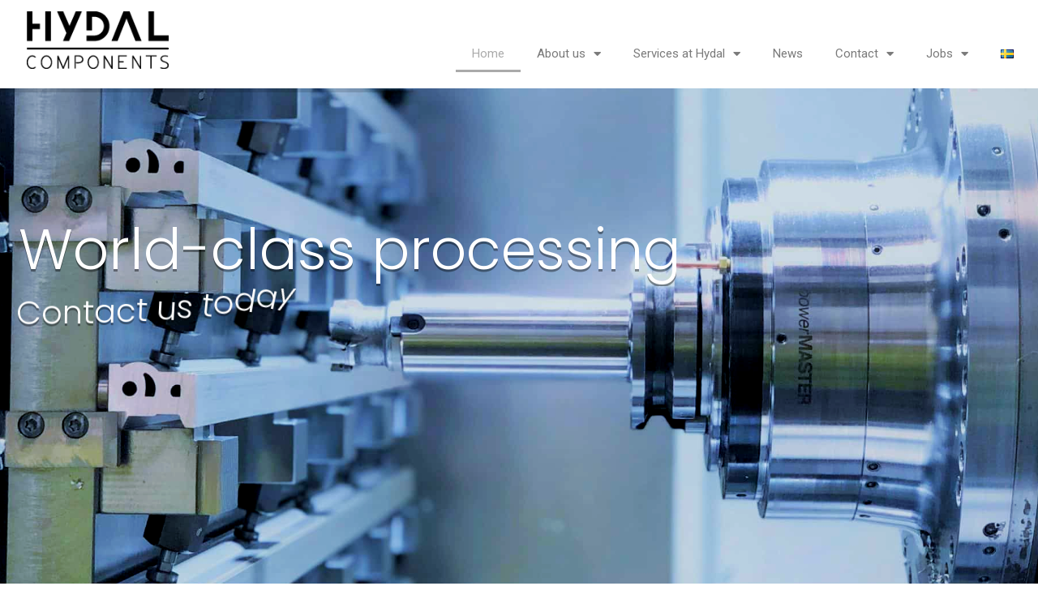

--- FILE ---
content_type: text/html; charset=UTF-8
request_url: https://hydal.se/en/business-home/
body_size: 18801
content:
<!doctype html>
<html lang="en-US">
<head>
	<meta charset="UTF-8">
	<meta name="viewport" content="width=device-width, initial-scale=1">
	<link rel="profile" href="https://gmpg.org/xfn/11">
	<title>HYDAL Components AB &#8211; Bearbetning av aluminiumprofiler</title>
<meta name='robots' content='max-image-preview:large' />
	<style>img:is([sizes="auto" i], [sizes^="auto," i]) { contain-intrinsic-size: 3000px 1500px }</style>
	<link rel="alternate" href="https://hydal.se/" hreflang="sv" />
<link rel="alternate" href="https://hydal.se/en/business-home/" hreflang="en" />
<link rel="alternate" type="application/rss+xml" title="HYDAL Components AB &raquo; Feed" href="https://hydal.se/en/feed/" />
<link rel="alternate" type="application/rss+xml" title="HYDAL Components AB &raquo; Comments Feed" href="https://hydal.se/en/comments/feed/" />
<script>
window._wpemojiSettings = {"baseUrl":"https:\/\/s.w.org\/images\/core\/emoji\/16.0.1\/72x72\/","ext":".png","svgUrl":"https:\/\/s.w.org\/images\/core\/emoji\/16.0.1\/svg\/","svgExt":".svg","source":{"concatemoji":"https:\/\/hydal.se\/wp-includes\/js\/wp-emoji-release.min.js?ver=6.8.3"}};
/*! This file is auto-generated */
!function(s,n){var o,i,e;function c(e){try{var t={supportTests:e,timestamp:(new Date).valueOf()};sessionStorage.setItem(o,JSON.stringify(t))}catch(e){}}function p(e,t,n){e.clearRect(0,0,e.canvas.width,e.canvas.height),e.fillText(t,0,0);var t=new Uint32Array(e.getImageData(0,0,e.canvas.width,e.canvas.height).data),a=(e.clearRect(0,0,e.canvas.width,e.canvas.height),e.fillText(n,0,0),new Uint32Array(e.getImageData(0,0,e.canvas.width,e.canvas.height).data));return t.every(function(e,t){return e===a[t]})}function u(e,t){e.clearRect(0,0,e.canvas.width,e.canvas.height),e.fillText(t,0,0);for(var n=e.getImageData(16,16,1,1),a=0;a<n.data.length;a++)if(0!==n.data[a])return!1;return!0}function f(e,t,n,a){switch(t){case"flag":return n(e,"\ud83c\udff3\ufe0f\u200d\u26a7\ufe0f","\ud83c\udff3\ufe0f\u200b\u26a7\ufe0f")?!1:!n(e,"\ud83c\udde8\ud83c\uddf6","\ud83c\udde8\u200b\ud83c\uddf6")&&!n(e,"\ud83c\udff4\udb40\udc67\udb40\udc62\udb40\udc65\udb40\udc6e\udb40\udc67\udb40\udc7f","\ud83c\udff4\u200b\udb40\udc67\u200b\udb40\udc62\u200b\udb40\udc65\u200b\udb40\udc6e\u200b\udb40\udc67\u200b\udb40\udc7f");case"emoji":return!a(e,"\ud83e\udedf")}return!1}function g(e,t,n,a){var r="undefined"!=typeof WorkerGlobalScope&&self instanceof WorkerGlobalScope?new OffscreenCanvas(300,150):s.createElement("canvas"),o=r.getContext("2d",{willReadFrequently:!0}),i=(o.textBaseline="top",o.font="600 32px Arial",{});return e.forEach(function(e){i[e]=t(o,e,n,a)}),i}function t(e){var t=s.createElement("script");t.src=e,t.defer=!0,s.head.appendChild(t)}"undefined"!=typeof Promise&&(o="wpEmojiSettingsSupports",i=["flag","emoji"],n.supports={everything:!0,everythingExceptFlag:!0},e=new Promise(function(e){s.addEventListener("DOMContentLoaded",e,{once:!0})}),new Promise(function(t){var n=function(){try{var e=JSON.parse(sessionStorage.getItem(o));if("object"==typeof e&&"number"==typeof e.timestamp&&(new Date).valueOf()<e.timestamp+604800&&"object"==typeof e.supportTests)return e.supportTests}catch(e){}return null}();if(!n){if("undefined"!=typeof Worker&&"undefined"!=typeof OffscreenCanvas&&"undefined"!=typeof URL&&URL.createObjectURL&&"undefined"!=typeof Blob)try{var e="postMessage("+g.toString()+"("+[JSON.stringify(i),f.toString(),p.toString(),u.toString()].join(",")+"));",a=new Blob([e],{type:"text/javascript"}),r=new Worker(URL.createObjectURL(a),{name:"wpTestEmojiSupports"});return void(r.onmessage=function(e){c(n=e.data),r.terminate(),t(n)})}catch(e){}c(n=g(i,f,p,u))}t(n)}).then(function(e){for(var t in e)n.supports[t]=e[t],n.supports.everything=n.supports.everything&&n.supports[t],"flag"!==t&&(n.supports.everythingExceptFlag=n.supports.everythingExceptFlag&&n.supports[t]);n.supports.everythingExceptFlag=n.supports.everythingExceptFlag&&!n.supports.flag,n.DOMReady=!1,n.readyCallback=function(){n.DOMReady=!0}}).then(function(){return e}).then(function(){var e;n.supports.everything||(n.readyCallback(),(e=n.source||{}).concatemoji?t(e.concatemoji):e.wpemoji&&e.twemoji&&(t(e.twemoji),t(e.wpemoji)))}))}((window,document),window._wpemojiSettings);
</script>
<style id='wp-emoji-styles-inline-css'>

	img.wp-smiley, img.emoji {
		display: inline !important;
		border: none !important;
		box-shadow: none !important;
		height: 1em !important;
		width: 1em !important;
		margin: 0 0.07em !important;
		vertical-align: -0.1em !important;
		background: none !important;
		padding: 0 !important;
	}
</style>
<style id='global-styles-inline-css'>
:root{--wp--preset--aspect-ratio--square: 1;--wp--preset--aspect-ratio--4-3: 4/3;--wp--preset--aspect-ratio--3-4: 3/4;--wp--preset--aspect-ratio--3-2: 3/2;--wp--preset--aspect-ratio--2-3: 2/3;--wp--preset--aspect-ratio--16-9: 16/9;--wp--preset--aspect-ratio--9-16: 9/16;--wp--preset--color--black: #000000;--wp--preset--color--cyan-bluish-gray: #abb8c3;--wp--preset--color--white: #ffffff;--wp--preset--color--pale-pink: #f78da7;--wp--preset--color--vivid-red: #cf2e2e;--wp--preset--color--luminous-vivid-orange: #ff6900;--wp--preset--color--luminous-vivid-amber: #fcb900;--wp--preset--color--light-green-cyan: #7bdcb5;--wp--preset--color--vivid-green-cyan: #00d084;--wp--preset--color--pale-cyan-blue: #8ed1fc;--wp--preset--color--vivid-cyan-blue: #0693e3;--wp--preset--color--vivid-purple: #9b51e0;--wp--preset--gradient--vivid-cyan-blue-to-vivid-purple: linear-gradient(135deg,rgba(6,147,227,1) 0%,rgb(155,81,224) 100%);--wp--preset--gradient--light-green-cyan-to-vivid-green-cyan: linear-gradient(135deg,rgb(122,220,180) 0%,rgb(0,208,130) 100%);--wp--preset--gradient--luminous-vivid-amber-to-luminous-vivid-orange: linear-gradient(135deg,rgba(252,185,0,1) 0%,rgba(255,105,0,1) 100%);--wp--preset--gradient--luminous-vivid-orange-to-vivid-red: linear-gradient(135deg,rgba(255,105,0,1) 0%,rgb(207,46,46) 100%);--wp--preset--gradient--very-light-gray-to-cyan-bluish-gray: linear-gradient(135deg,rgb(238,238,238) 0%,rgb(169,184,195) 100%);--wp--preset--gradient--cool-to-warm-spectrum: linear-gradient(135deg,rgb(74,234,220) 0%,rgb(151,120,209) 20%,rgb(207,42,186) 40%,rgb(238,44,130) 60%,rgb(251,105,98) 80%,rgb(254,248,76) 100%);--wp--preset--gradient--blush-light-purple: linear-gradient(135deg,rgb(255,206,236) 0%,rgb(152,150,240) 100%);--wp--preset--gradient--blush-bordeaux: linear-gradient(135deg,rgb(254,205,165) 0%,rgb(254,45,45) 50%,rgb(107,0,62) 100%);--wp--preset--gradient--luminous-dusk: linear-gradient(135deg,rgb(255,203,112) 0%,rgb(199,81,192) 50%,rgb(65,88,208) 100%);--wp--preset--gradient--pale-ocean: linear-gradient(135deg,rgb(255,245,203) 0%,rgb(182,227,212) 50%,rgb(51,167,181) 100%);--wp--preset--gradient--electric-grass: linear-gradient(135deg,rgb(202,248,128) 0%,rgb(113,206,126) 100%);--wp--preset--gradient--midnight: linear-gradient(135deg,rgb(2,3,129) 0%,rgb(40,116,252) 100%);--wp--preset--font-size--small: 13px;--wp--preset--font-size--medium: 20px;--wp--preset--font-size--large: 36px;--wp--preset--font-size--x-large: 42px;--wp--preset--spacing--20: 0.44rem;--wp--preset--spacing--30: 0.67rem;--wp--preset--spacing--40: 1rem;--wp--preset--spacing--50: 1.5rem;--wp--preset--spacing--60: 2.25rem;--wp--preset--spacing--70: 3.38rem;--wp--preset--spacing--80: 5.06rem;--wp--preset--shadow--natural: 6px 6px 9px rgba(0, 0, 0, 0.2);--wp--preset--shadow--deep: 12px 12px 50px rgba(0, 0, 0, 0.4);--wp--preset--shadow--sharp: 6px 6px 0px rgba(0, 0, 0, 0.2);--wp--preset--shadow--outlined: 6px 6px 0px -3px rgba(255, 255, 255, 1), 6px 6px rgba(0, 0, 0, 1);--wp--preset--shadow--crisp: 6px 6px 0px rgba(0, 0, 0, 1);}:root { --wp--style--global--content-size: 800px;--wp--style--global--wide-size: 1200px; }:where(body) { margin: 0; }.wp-site-blocks > .alignleft { float: left; margin-right: 2em; }.wp-site-blocks > .alignright { float: right; margin-left: 2em; }.wp-site-blocks > .aligncenter { justify-content: center; margin-left: auto; margin-right: auto; }:where(.wp-site-blocks) > * { margin-block-start: 24px; margin-block-end: 0; }:where(.wp-site-blocks) > :first-child { margin-block-start: 0; }:where(.wp-site-blocks) > :last-child { margin-block-end: 0; }:root { --wp--style--block-gap: 24px; }:root :where(.is-layout-flow) > :first-child{margin-block-start: 0;}:root :where(.is-layout-flow) > :last-child{margin-block-end: 0;}:root :where(.is-layout-flow) > *{margin-block-start: 24px;margin-block-end: 0;}:root :where(.is-layout-constrained) > :first-child{margin-block-start: 0;}:root :where(.is-layout-constrained) > :last-child{margin-block-end: 0;}:root :where(.is-layout-constrained) > *{margin-block-start: 24px;margin-block-end: 0;}:root :where(.is-layout-flex){gap: 24px;}:root :where(.is-layout-grid){gap: 24px;}.is-layout-flow > .alignleft{float: left;margin-inline-start: 0;margin-inline-end: 2em;}.is-layout-flow > .alignright{float: right;margin-inline-start: 2em;margin-inline-end: 0;}.is-layout-flow > .aligncenter{margin-left: auto !important;margin-right: auto !important;}.is-layout-constrained > .alignleft{float: left;margin-inline-start: 0;margin-inline-end: 2em;}.is-layout-constrained > .alignright{float: right;margin-inline-start: 2em;margin-inline-end: 0;}.is-layout-constrained > .aligncenter{margin-left: auto !important;margin-right: auto !important;}.is-layout-constrained > :where(:not(.alignleft):not(.alignright):not(.alignfull)){max-width: var(--wp--style--global--content-size);margin-left: auto !important;margin-right: auto !important;}.is-layout-constrained > .alignwide{max-width: var(--wp--style--global--wide-size);}body .is-layout-flex{display: flex;}.is-layout-flex{flex-wrap: wrap;align-items: center;}.is-layout-flex > :is(*, div){margin: 0;}body .is-layout-grid{display: grid;}.is-layout-grid > :is(*, div){margin: 0;}body{padding-top: 0px;padding-right: 0px;padding-bottom: 0px;padding-left: 0px;}a:where(:not(.wp-element-button)){text-decoration: underline;}:root :where(.wp-element-button, .wp-block-button__link){background-color: #32373c;border-width: 0;color: #fff;font-family: inherit;font-size: inherit;line-height: inherit;padding: calc(0.667em + 2px) calc(1.333em + 2px);text-decoration: none;}.has-black-color{color: var(--wp--preset--color--black) !important;}.has-cyan-bluish-gray-color{color: var(--wp--preset--color--cyan-bluish-gray) !important;}.has-white-color{color: var(--wp--preset--color--white) !important;}.has-pale-pink-color{color: var(--wp--preset--color--pale-pink) !important;}.has-vivid-red-color{color: var(--wp--preset--color--vivid-red) !important;}.has-luminous-vivid-orange-color{color: var(--wp--preset--color--luminous-vivid-orange) !important;}.has-luminous-vivid-amber-color{color: var(--wp--preset--color--luminous-vivid-amber) !important;}.has-light-green-cyan-color{color: var(--wp--preset--color--light-green-cyan) !important;}.has-vivid-green-cyan-color{color: var(--wp--preset--color--vivid-green-cyan) !important;}.has-pale-cyan-blue-color{color: var(--wp--preset--color--pale-cyan-blue) !important;}.has-vivid-cyan-blue-color{color: var(--wp--preset--color--vivid-cyan-blue) !important;}.has-vivid-purple-color{color: var(--wp--preset--color--vivid-purple) !important;}.has-black-background-color{background-color: var(--wp--preset--color--black) !important;}.has-cyan-bluish-gray-background-color{background-color: var(--wp--preset--color--cyan-bluish-gray) !important;}.has-white-background-color{background-color: var(--wp--preset--color--white) !important;}.has-pale-pink-background-color{background-color: var(--wp--preset--color--pale-pink) !important;}.has-vivid-red-background-color{background-color: var(--wp--preset--color--vivid-red) !important;}.has-luminous-vivid-orange-background-color{background-color: var(--wp--preset--color--luminous-vivid-orange) !important;}.has-luminous-vivid-amber-background-color{background-color: var(--wp--preset--color--luminous-vivid-amber) !important;}.has-light-green-cyan-background-color{background-color: var(--wp--preset--color--light-green-cyan) !important;}.has-vivid-green-cyan-background-color{background-color: var(--wp--preset--color--vivid-green-cyan) !important;}.has-pale-cyan-blue-background-color{background-color: var(--wp--preset--color--pale-cyan-blue) !important;}.has-vivid-cyan-blue-background-color{background-color: var(--wp--preset--color--vivid-cyan-blue) !important;}.has-vivid-purple-background-color{background-color: var(--wp--preset--color--vivid-purple) !important;}.has-black-border-color{border-color: var(--wp--preset--color--black) !important;}.has-cyan-bluish-gray-border-color{border-color: var(--wp--preset--color--cyan-bluish-gray) !important;}.has-white-border-color{border-color: var(--wp--preset--color--white) !important;}.has-pale-pink-border-color{border-color: var(--wp--preset--color--pale-pink) !important;}.has-vivid-red-border-color{border-color: var(--wp--preset--color--vivid-red) !important;}.has-luminous-vivid-orange-border-color{border-color: var(--wp--preset--color--luminous-vivid-orange) !important;}.has-luminous-vivid-amber-border-color{border-color: var(--wp--preset--color--luminous-vivid-amber) !important;}.has-light-green-cyan-border-color{border-color: var(--wp--preset--color--light-green-cyan) !important;}.has-vivid-green-cyan-border-color{border-color: var(--wp--preset--color--vivid-green-cyan) !important;}.has-pale-cyan-blue-border-color{border-color: var(--wp--preset--color--pale-cyan-blue) !important;}.has-vivid-cyan-blue-border-color{border-color: var(--wp--preset--color--vivid-cyan-blue) !important;}.has-vivid-purple-border-color{border-color: var(--wp--preset--color--vivid-purple) !important;}.has-vivid-cyan-blue-to-vivid-purple-gradient-background{background: var(--wp--preset--gradient--vivid-cyan-blue-to-vivid-purple) !important;}.has-light-green-cyan-to-vivid-green-cyan-gradient-background{background: var(--wp--preset--gradient--light-green-cyan-to-vivid-green-cyan) !important;}.has-luminous-vivid-amber-to-luminous-vivid-orange-gradient-background{background: var(--wp--preset--gradient--luminous-vivid-amber-to-luminous-vivid-orange) !important;}.has-luminous-vivid-orange-to-vivid-red-gradient-background{background: var(--wp--preset--gradient--luminous-vivid-orange-to-vivid-red) !important;}.has-very-light-gray-to-cyan-bluish-gray-gradient-background{background: var(--wp--preset--gradient--very-light-gray-to-cyan-bluish-gray) !important;}.has-cool-to-warm-spectrum-gradient-background{background: var(--wp--preset--gradient--cool-to-warm-spectrum) !important;}.has-blush-light-purple-gradient-background{background: var(--wp--preset--gradient--blush-light-purple) !important;}.has-blush-bordeaux-gradient-background{background: var(--wp--preset--gradient--blush-bordeaux) !important;}.has-luminous-dusk-gradient-background{background: var(--wp--preset--gradient--luminous-dusk) !important;}.has-pale-ocean-gradient-background{background: var(--wp--preset--gradient--pale-ocean) !important;}.has-electric-grass-gradient-background{background: var(--wp--preset--gradient--electric-grass) !important;}.has-midnight-gradient-background{background: var(--wp--preset--gradient--midnight) !important;}.has-small-font-size{font-size: var(--wp--preset--font-size--small) !important;}.has-medium-font-size{font-size: var(--wp--preset--font-size--medium) !important;}.has-large-font-size{font-size: var(--wp--preset--font-size--large) !important;}.has-x-large-font-size{font-size: var(--wp--preset--font-size--x-large) !important;}
:root :where(.wp-block-pullquote){font-size: 1.5em;line-height: 1.6;}
</style>
<link rel='stylesheet' id='contact-form-7-css' href='https://hydal.se/wp-content/plugins/contact-form-7/includes/css/styles.css?ver=6.1.3' media='all' />
<link rel='stylesheet' id='flexy-breadcrumb-css' href='https://hydal.se/wp-content/plugins/flexy-breadcrumb/public/css/flexy-breadcrumb-public.css?ver=1.2.1' media='all' />
<link rel='stylesheet' id='flexy-breadcrumb-font-awesome-css' href='https://hydal.se/wp-content/plugins/flexy-breadcrumb/public/css/font-awesome.min.css?ver=4.7.0' media='all' />
<link rel='stylesheet' id='htbbootstrap-css' href='https://hydal.se/wp-content/plugins/ht-mega-for-elementor/assets/css/htbbootstrap.css?ver=3.0.0' media='all' />
<link rel='stylesheet' id='font-awesome-css' href='https://hydal.se/wp-content/plugins/elementor/assets/lib/font-awesome/css/font-awesome.min.css?ver=4.7.0' media='all' />
<link rel='stylesheet' id='htmega-animation-css' href='https://hydal.se/wp-content/plugins/ht-mega-for-elementor/assets/css/animation.css?ver=3.0.0' media='all' />
<link rel='stylesheet' id='htmega-keyframes-css' href='https://hydal.se/wp-content/plugins/ht-mega-for-elementor/assets/css/htmega-keyframes.css?ver=3.0.0' media='all' />
<link rel='stylesheet' id='htmega-global-style-min-css' href='https://hydal.se/wp-content/plugins/ht-mega-for-elementor/assets/css/htmega-global-style.min.css?ver=3.0.0' media='all' />
<link rel='stylesheet' id='hello-elementor-css' href='https://hydal.se/wp-content/themes/hello-elementor/assets/css/reset.css?ver=3.4.5' media='all' />
<link rel='stylesheet' id='hello-elementor-theme-style-css' href='https://hydal.se/wp-content/themes/hello-elementor/assets/css/theme.css?ver=3.4.5' media='all' />
<link rel='stylesheet' id='hello-elementor-header-footer-css' href='https://hydal.se/wp-content/themes/hello-elementor/assets/css/header-footer.css?ver=3.4.5' media='all' />
<link rel='stylesheet' id='elementor-frontend-css' href='https://hydal.se/wp-content/plugins/elementor/assets/css/frontend.min.css?ver=3.33.1' media='all' />
<link rel='stylesheet' id='elementor-post-33124-css' href='https://hydal.se/wp-content/uploads/elementor/css/post-33124.css?ver=1767059805' media='all' />
<link rel='stylesheet' id='widget-image-css' href='https://hydal.se/wp-content/plugins/elementor/assets/css/widget-image.min.css?ver=3.33.1' media='all' />
<link rel='stylesheet' id='widget-nav-menu-css' href='https://hydal.se/wp-content/plugins/elementor-pro/assets/css/widget-nav-menu.min.css?ver=3.31.2' media='all' />
<link rel='stylesheet' id='widget-social-icons-css' href='https://hydal.se/wp-content/plugins/elementor/assets/css/widget-social-icons.min.css?ver=3.33.1' media='all' />
<link rel='stylesheet' id='e-apple-webkit-css' href='https://hydal.se/wp-content/plugins/elementor/assets/css/conditionals/apple-webkit.min.css?ver=3.33.1' media='all' />
<link rel='stylesheet' id='elementor-icons-css' href='https://hydal.se/wp-content/plugins/elementor/assets/lib/eicons/css/elementor-icons.min.css?ver=5.44.0' media='all' />
<link rel='stylesheet' id='widget-heading-css' href='https://hydal.se/wp-content/plugins/elementor/assets/css/widget-heading.min.css?ver=3.33.1' media='all' />
<link rel='stylesheet' id='widget-icon-list-css' href='https://hydal.se/wp-content/plugins/elementor/assets/css/widget-icon-list.min.css?ver=3.33.1' media='all' />
<link rel='stylesheet' id='ytplayer-css' href='https://hydal.se/wp-content/plugins/ht-mega-for-elementor/assets/css/jquery.mb.YTPlayer.min.css?ver=3.0.0' media='all' />
<link rel='stylesheet' id='magnific-popup-css' href='https://hydal.se/wp-content/plugins/ht-mega-for-elementor/assets/css/magnific-popup.css?ver=3.0.0' media='all' />
<link rel='stylesheet' id='slick-css' href='https://hydal.se/wp-content/plugins/ht-mega-for-elementor/assets/css/slick.min.css?ver=3.0.0' media='all' />
<link rel='stylesheet' id='elementor-post-31865-css' href='https://hydal.se/wp-content/uploads/elementor/css/post-31865.css?ver=1767060540' media='all' />
<link rel='stylesheet' id='elementor-post-33128-css' href='https://hydal.se/wp-content/uploads/elementor/css/post-33128.css?ver=1767059805' media='all' />
<link rel='stylesheet' id='elementor-post-33192-css' href='https://hydal.se/wp-content/uploads/elementor/css/post-33192.css?ver=1767059805' media='all' />
<link rel='stylesheet' id='wpr-text-animations-css-css' href='https://hydal.se/wp-content/plugins/royal-elementor-addons/assets/css/lib/animations/text-animations.min.css?ver=1.7.1039' media='all' />
<link rel='stylesheet' id='wpr-addons-css-css' href='https://hydal.se/wp-content/plugins/royal-elementor-addons/assets/css/frontend.min.css?ver=1.7.1039' media='all' />
<link rel='stylesheet' id='font-awesome-5-all-css' href='https://hydal.se/wp-content/plugins/elementor/assets/lib/font-awesome/css/all.min.css?ver=1.7.1039' media='all' />
<link rel='stylesheet' id='elementor-gf-local-roboto-css' href='https://hydal.se/wp-content/uploads/elementor/google-fonts/css/roboto.css?ver=1742617551' media='all' />
<link rel='stylesheet' id='elementor-gf-local-robotoslab-css' href='https://hydal.se/wp-content/uploads/elementor/google-fonts/css/robotoslab.css?ver=1742617552' media='all' />
<link rel='stylesheet' id='elementor-gf-local-raleway-css' href='https://hydal.se/wp-content/uploads/elementor/google-fonts/css/raleway.css?ver=1742617553' media='all' />
<link rel='stylesheet' id='elementor-icons-shared-0-css' href='https://hydal.se/wp-content/plugins/elementor/assets/lib/font-awesome/css/fontawesome.min.css?ver=5.15.3' media='all' />
<link rel='stylesheet' id='elementor-icons-fa-regular-css' href='https://hydal.se/wp-content/plugins/elementor/assets/lib/font-awesome/css/regular.min.css?ver=5.15.3' media='all' />
<link rel='stylesheet' id='elementor-icons-fa-solid-css' href='https://hydal.se/wp-content/plugins/elementor/assets/lib/font-awesome/css/solid.min.css?ver=5.15.3' media='all' />
<link rel='stylesheet' id='elementor-icons-fa-brands-css' href='https://hydal.se/wp-content/plugins/elementor/assets/lib/font-awesome/css/brands.min.css?ver=5.15.3' media='all' />
<script data-cfasync="false" src="https://hydal.se/wp-includes/js/jquery/jquery.min.js?ver=3.7.1" id="jquery-core-js"></script>
<script data-cfasync="false" src="https://hydal.se/wp-includes/js/jquery/jquery-migrate.min.js?ver=3.4.1" id="jquery-migrate-js"></script>
<script src="//hydal.se/wp-content/plugins/revslider/sr6/assets/js/rbtools.min.js?ver=6.7.37" async id="tp-tools-js"></script>
<script src="//hydal.se/wp-content/plugins/revslider/sr6/assets/js/rs6.min.js?ver=6.7.37" async id="revmin-js"></script>
<link rel="https://api.w.org/" href="https://hydal.se/wp-json/" /><link rel="alternate" title="JSON" type="application/json" href="https://hydal.se/wp-json/wp/v2/pages/31865" /><link rel="EditURI" type="application/rsd+xml" title="RSD" href="https://hydal.se/xmlrpc.php?rsd" />
<meta name="generator" content="WordPress 6.8.3" />
<link rel="canonical" href="https://hydal.se/en/business-home/" />
<link rel='shortlink' href='https://hydal.se/' />
<link rel="alternate" title="oEmbed (JSON)" type="application/json+oembed" href="https://hydal.se/wp-json/oembed/1.0/embed?url=https%3A%2F%2Fhydal.se%2Fen%2Fbusiness-home%2F&#038;lang=en" />
<link rel="alternate" title="oEmbed (XML)" type="text/xml+oembed" href="https://hydal.se/wp-json/oembed/1.0/embed?url=https%3A%2F%2Fhydal.se%2Fen%2Fbusiness-home%2F&#038;format=xml&#038;lang=en" />
<meta name="generator" content="Elementor 3.33.1; features: additional_custom_breakpoints; settings: css_print_method-external, google_font-enabled, font_display-swap">
			<style>
				.e-con.e-parent:nth-of-type(n+4):not(.e-lazyloaded):not(.e-no-lazyload),
				.e-con.e-parent:nth-of-type(n+4):not(.e-lazyloaded):not(.e-no-lazyload) * {
					background-image: none !important;
				}
				@media screen and (max-height: 1024px) {
					.e-con.e-parent:nth-of-type(n+3):not(.e-lazyloaded):not(.e-no-lazyload),
					.e-con.e-parent:nth-of-type(n+3):not(.e-lazyloaded):not(.e-no-lazyload) * {
						background-image: none !important;
					}
				}
				@media screen and (max-height: 640px) {
					.e-con.e-parent:nth-of-type(n+2):not(.e-lazyloaded):not(.e-no-lazyload),
					.e-con.e-parent:nth-of-type(n+2):not(.e-lazyloaded):not(.e-no-lazyload) * {
						background-image: none !important;
					}
				}
			</style>
			<meta name="generator" content="Powered by Slider Revolution 6.7.37 - responsive, Mobile-Friendly Slider Plugin for WordPress with comfortable drag and drop interface." />
<script>function setREVStartSize(e){
			//window.requestAnimationFrame(function() {
				window.RSIW = window.RSIW===undefined ? window.innerWidth : window.RSIW;
				window.RSIH = window.RSIH===undefined ? window.innerHeight : window.RSIH;
				try {
					var pw = document.getElementById(e.c).parentNode.offsetWidth,
						newh;
					pw = pw===0 || isNaN(pw) || (e.l=="fullwidth" || e.layout=="fullwidth") ? window.RSIW : pw;
					e.tabw = e.tabw===undefined ? 0 : parseInt(e.tabw);
					e.thumbw = e.thumbw===undefined ? 0 : parseInt(e.thumbw);
					e.tabh = e.tabh===undefined ? 0 : parseInt(e.tabh);
					e.thumbh = e.thumbh===undefined ? 0 : parseInt(e.thumbh);
					e.tabhide = e.tabhide===undefined ? 0 : parseInt(e.tabhide);
					e.thumbhide = e.thumbhide===undefined ? 0 : parseInt(e.thumbhide);
					e.mh = e.mh===undefined || e.mh=="" || e.mh==="auto" ? 0 : parseInt(e.mh,0);
					if(e.layout==="fullscreen" || e.l==="fullscreen")
						newh = Math.max(e.mh,window.RSIH);
					else{
						e.gw = Array.isArray(e.gw) ? e.gw : [e.gw];
						for (var i in e.rl) if (e.gw[i]===undefined || e.gw[i]===0) e.gw[i] = e.gw[i-1];
						e.gh = e.el===undefined || e.el==="" || (Array.isArray(e.el) && e.el.length==0)? e.gh : e.el;
						e.gh = Array.isArray(e.gh) ? e.gh : [e.gh];
						for (var i in e.rl) if (e.gh[i]===undefined || e.gh[i]===0) e.gh[i] = e.gh[i-1];
											
						var nl = new Array(e.rl.length),
							ix = 0,
							sl;
						e.tabw = e.tabhide>=pw ? 0 : e.tabw;
						e.thumbw = e.thumbhide>=pw ? 0 : e.thumbw;
						e.tabh = e.tabhide>=pw ? 0 : e.tabh;
						e.thumbh = e.thumbhide>=pw ? 0 : e.thumbh;
						for (var i in e.rl) nl[i] = e.rl[i]<window.RSIW ? 0 : e.rl[i];
						sl = nl[0];
						for (var i in nl) if (sl>nl[i] && nl[i]>0) { sl = nl[i]; ix=i;}
						var m = pw>(e.gw[ix]+e.tabw+e.thumbw) ? 1 : (pw-(e.tabw+e.thumbw)) / (e.gw[ix]);
						newh =  (e.gh[ix] * m) + (e.tabh + e.thumbh);
					}
					var el = document.getElementById(e.c);
					if (el!==null && el) el.style.height = newh+"px";
					el = document.getElementById(e.c+"_wrapper");
					if (el!==null && el) {
						el.style.height = newh+"px";
						el.style.display = "block";
					}
				} catch(e){
					console.log("Failure at Presize of Slider:" + e)
				}
			//});
		  };</script>
		<style id="wp-custom-css">
			.elementor-widget:not(:last-child) {
    margin-bottom: 0px;
}		</style>
		<style id="wpr_lightbox_styles">
				.lg-backdrop {
					background-color: rgba(0,0,0,0.6) !important;
				}
				.lg-toolbar,
				.lg-dropdown {
					background-color: rgba(0,0,0,0.8) !important;
				}
				.lg-dropdown:after {
					border-bottom-color: rgba(0,0,0,0.8) !important;
				}
				.lg-sub-html {
					background-color: rgba(0,0,0,0.8) !important;
				}
				.lg-thumb-outer,
				.lg-progress-bar {
					background-color: #444444 !important;
				}
				.lg-progress {
					background-color: #a90707 !important;
				}
				.lg-icon {
					color: #efefef !important;
					font-size: 20px !important;
				}
				.lg-icon.lg-toogle-thumb {
					font-size: 24px !important;
				}
				.lg-icon:hover,
				.lg-dropdown-text:hover {
					color: #ffffff !important;
				}
				.lg-sub-html,
				.lg-dropdown-text {
					color: #efefef !important;
					font-size: 14px !important;
				}
				#lg-counter {
					color: #efefef !important;
					font-size: 14px !important;
				}
				.lg-prev,
				.lg-next {
					font-size: 35px !important;
				}

				/* Defaults */
				.lg-icon {
				background-color: transparent !important;
				}

				#lg-counter {
				opacity: 0.9;
				}

				.lg-thumb-outer {
				padding: 0 10px;
				}

				.lg-thumb-item {
				border-radius: 0 !important;
				border: none !important;
				opacity: 0.5;
				}

				.lg-thumb-item.active {
					opacity: 1;
				}
	         </style></head>
<body class="home wp-singular page-template page-template-elementor_header_footer page page-id-31865 wp-embed-responsive wp-theme-hello-elementor hello-elementor-default elementor-default elementor-template-full-width elementor-kit-33124 elementor-page elementor-page-31865">


<a class="skip-link screen-reader-text" href="#content">Skip to content</a>

		<header data-elementor-type="header" data-elementor-id="33128" class="elementor elementor-33128 elementor-location-header" data-elementor-post-type="elementor_library">
					<section class="elementor-section elementor-top-section elementor-element elementor-element-c9faa92 elementor-section-boxed elementor-section-height-default elementor-section-height-default wpr-particle-no wpr-jarallax-no wpr-parallax-no wpr-sticky-section-no" data-id="c9faa92" data-element_type="section">
						<div class="elementor-container elementor-column-gap-default">
					<div class="elementor-column elementor-col-50 elementor-top-column elementor-element elementor-element-14a928b" data-id="14a928b" data-element_type="column">
			<div class="elementor-widget-wrap elementor-element-populated">
						<div class="elementor-element elementor-element-e6b0506 elementor-widget elementor-widget-image" data-id="e6b0506" data-element_type="widget" data-widget_type="image.default">
				<div class="elementor-widget-container">
																<a href="/">
							<img width="200" height="82" src="https://hydal.se/wp-content/uploads/2023/11/hydal-svart.png" class="attachment-large size-large wp-image-34294" alt="" />								</a>
															</div>
				</div>
					</div>
		</div>
				<div class="elementor-column elementor-col-50 elementor-top-column elementor-element elementor-element-ee81ac1" data-id="ee81ac1" data-element_type="column">
			<div class="elementor-widget-wrap elementor-element-populated">
						<div class="elementor-element elementor-element-ebbc5d4 elementor-nav-menu__align-end elementor-nav-menu--dropdown-tablet elementor-nav-menu__text-align-aside elementor-nav-menu--toggle elementor-nav-menu--burger elementor-widget elementor-widget-nav-menu" data-id="ebbc5d4" data-element_type="widget" data-settings="{&quot;layout&quot;:&quot;horizontal&quot;,&quot;submenu_icon&quot;:{&quot;value&quot;:&quot;&lt;i class=\&quot;fas fa-caret-down\&quot;&gt;&lt;\/i&gt;&quot;,&quot;library&quot;:&quot;fa-solid&quot;},&quot;toggle&quot;:&quot;burger&quot;}" data-widget_type="nav-menu.default">
				<div class="elementor-widget-container">
								<nav aria-label="Menu" class="elementor-nav-menu--main elementor-nav-menu__container elementor-nav-menu--layout-horizontal e--pointer-underline e--animation-fade">
				<ul id="menu-1-ebbc5d4" class="elementor-nav-menu"><li class="menu-item menu-item-type-post_type menu-item-object-page menu-item-home current-menu-item page_item page-item-31865 current_page_item menu-item-31887"><a href="https://hydal.se/en/business-home/" aria-current="page" class="elementor-item elementor-item-active">Home</a></li>
<li class="menu-item menu-item-type-custom menu-item-object-custom menu-item-has-children menu-item-31929"><a href="/en/about-hydal-aluminum-profiler-ab/" class="elementor-item">About us</a>
<ul class="sub-menu elementor-nav-menu--dropdown">
	<li class="menu-item menu-item-type-post_type menu-item-object-page menu-item-31882"><a href="https://hydal.se/en/about-hydal-aluminum-profiler-ab/" class="elementor-sub-item">About Hydal Components AB</a></li>
	<li class="menu-item menu-item-type-post_type menu-item-object-page menu-item-31878"><a href="https://hydal.se/en/mission-and-core-values/" class="elementor-sub-item">Mission and core values</a></li>
	<li class="menu-item menu-item-type-post_type menu-item-object-page menu-item-31880"><a href="https://hydal.se/en/history/" class="elementor-sub-item">History</a></li>
	<li class="menu-item menu-item-type-post_type menu-item-object-page menu-item-31924"><a href="https://hydal.se/en/quality/" class="elementor-sub-item">Quality</a></li>
	<li class="menu-item menu-item-type-post_type menu-item-object-page menu-item-31883"><a href="https://hydal.se/en/ehs/" class="elementor-sub-item">EHS (Environment, Health, Safety)</a></li>
	<li class="menu-item menu-item-type-post_type menu-item-object-page menu-item-31926"><a href="https://hydal.se/en/general-sales-and-delivery-conditions/" class="elementor-sub-item">General sales and delivery conditions</a></li>
	<li class="menu-item menu-item-type-post_type menu-item-object-page menu-item-31881"><a href="https://hydal.se/en/gdpr-2/" class="elementor-sub-item">GDPR</a></li>
	<li class="menu-item menu-item-type-post_type menu-item-object-page menu-item-32288"><a href="https://hydal.se/en/certificates/" class="elementor-sub-item">Certificates</a></li>
</ul>
</li>
<li class="menu-item menu-item-type-post_type menu-item-object-page menu-item-has-children menu-item-31884"><a href="https://hydal.se/en/services/" class="elementor-item">Services at Hydal</a>
<ul class="sub-menu elementor-nav-menu--dropdown">
	<li class="menu-item menu-item-type-post_type menu-item-object-page menu-item-31921"><a href="https://hydal.se/en/services/cnc_computer_numerical_control/" class="elementor-sub-item">CNC-machining</a></li>
	<li class="menu-item menu-item-type-post_type menu-item-object-page menu-item-31917"><a href="https://hydal.se/en/services/aluminum-profile/" class="elementor-sub-item">Aluminum profile</a></li>
	<li class="menu-item menu-item-type-post_type menu-item-object-page menu-item-31916"><a href="https://hydal.se/en/services/punching/" class="elementor-sub-item">Aluminum punching</a></li>
	<li class="menu-item menu-item-type-post_type menu-item-object-page menu-item-31920"><a href="https://hydal.se/en/services/cutting/" class="elementor-sub-item">Cutting aluminum</a></li>
	<li class="menu-item menu-item-type-post_type menu-item-object-page menu-item-31919"><a href="https://hydal.se/en/services/deburring/" class="elementor-sub-item">Deburring aluminum</a></li>
	<li class="menu-item menu-item-type-post_type menu-item-object-page menu-item-31918"><a href="https://hydal.se/en/services/painting/" class="elementor-sub-item">Aluminum painting</a></li>
	<li class="menu-item menu-item-type-post_type menu-item-object-page menu-item-31886"><a href="https://hydal.se/en/services/anodizing/" class="elementor-sub-item">Anodizing aluminum</a></li>
	<li class="menu-item menu-item-type-post_type menu-item-object-page menu-item-31922"><a href="https://hydal.se/en/services/assembly/" class="elementor-sub-item">Assembly</a></li>
</ul>
</li>
<li class="menu-item menu-item-type-post_type menu-item-object-page menu-item-32003"><a href="https://hydal.se/en/news/" class="elementor-item">News</a></li>
<li class="menu-item menu-item-type-post_type menu-item-object-page menu-item-has-children menu-item-31925"><a href="https://hydal.se/en/openinh-hours-address/" class="elementor-item">Contact</a>
<ul class="sub-menu elementor-nav-menu--dropdown">
	<li class="menu-item menu-item-type-post_type menu-item-object-page menu-item-32670"><a href="https://hydal.se/en/staff/" class="elementor-sub-item">Staff</a></li>
</ul>
</li>
<li class="menu-item menu-item-type-custom menu-item-object-custom menu-item-has-children menu-item-33917"><a href="#" class="elementor-item elementor-item-anchor">Jobs</a>
<ul class="sub-menu elementor-nav-menu--dropdown">
	<li class="menu-item menu-item-type-post_type menu-item-object-page menu-item-32860"><a href="https://hydal.se/en/available-positions/" class="elementor-sub-item">Available positions</a></li>
	<li class="menu-item menu-item-type-post_type menu-item-object-page menu-item-32864"><a href="https://hydal.se/en/spontaneous-application/" class="elementor-sub-item">Spontaneous application</a></li>
</ul>
</li>
<li class="lang-item lang-item-210 lang-item-sv lang-item-first menu-item menu-item-type-custom menu-item-object-custom menu-item-31868-sv"><a href="https://hydal.se/" hreflang="sv-SE" lang="sv-SE" class="elementor-item"><img src="[data-uri]" alt="Svenska" width="16" height="11" style="width: 16px; height: 11px;" /></a></li>
</ul>			</nav>
					<div class="elementor-menu-toggle" role="button" tabindex="0" aria-label="Menu Toggle" aria-expanded="false">
			<i aria-hidden="true" role="presentation" class="elementor-menu-toggle__icon--open eicon-menu-bar"></i><i aria-hidden="true" role="presentation" class="elementor-menu-toggle__icon--close eicon-close"></i>		</div>
					<nav class="elementor-nav-menu--dropdown elementor-nav-menu__container" aria-hidden="true">
				<ul id="menu-2-ebbc5d4" class="elementor-nav-menu"><li class="menu-item menu-item-type-post_type menu-item-object-page menu-item-home current-menu-item page_item page-item-31865 current_page_item menu-item-31887"><a href="https://hydal.se/en/business-home/" aria-current="page" class="elementor-item elementor-item-active" tabindex="-1">Home</a></li>
<li class="menu-item menu-item-type-custom menu-item-object-custom menu-item-has-children menu-item-31929"><a href="/en/about-hydal-aluminum-profiler-ab/" class="elementor-item" tabindex="-1">About us</a>
<ul class="sub-menu elementor-nav-menu--dropdown">
	<li class="menu-item menu-item-type-post_type menu-item-object-page menu-item-31882"><a href="https://hydal.se/en/about-hydal-aluminum-profiler-ab/" class="elementor-sub-item" tabindex="-1">About Hydal Components AB</a></li>
	<li class="menu-item menu-item-type-post_type menu-item-object-page menu-item-31878"><a href="https://hydal.se/en/mission-and-core-values/" class="elementor-sub-item" tabindex="-1">Mission and core values</a></li>
	<li class="menu-item menu-item-type-post_type menu-item-object-page menu-item-31880"><a href="https://hydal.se/en/history/" class="elementor-sub-item" tabindex="-1">History</a></li>
	<li class="menu-item menu-item-type-post_type menu-item-object-page menu-item-31924"><a href="https://hydal.se/en/quality/" class="elementor-sub-item" tabindex="-1">Quality</a></li>
	<li class="menu-item menu-item-type-post_type menu-item-object-page menu-item-31883"><a href="https://hydal.se/en/ehs/" class="elementor-sub-item" tabindex="-1">EHS (Environment, Health, Safety)</a></li>
	<li class="menu-item menu-item-type-post_type menu-item-object-page menu-item-31926"><a href="https://hydal.se/en/general-sales-and-delivery-conditions/" class="elementor-sub-item" tabindex="-1">General sales and delivery conditions</a></li>
	<li class="menu-item menu-item-type-post_type menu-item-object-page menu-item-31881"><a href="https://hydal.se/en/gdpr-2/" class="elementor-sub-item" tabindex="-1">GDPR</a></li>
	<li class="menu-item menu-item-type-post_type menu-item-object-page menu-item-32288"><a href="https://hydal.se/en/certificates/" class="elementor-sub-item" tabindex="-1">Certificates</a></li>
</ul>
</li>
<li class="menu-item menu-item-type-post_type menu-item-object-page menu-item-has-children menu-item-31884"><a href="https://hydal.se/en/services/" class="elementor-item" tabindex="-1">Services at Hydal</a>
<ul class="sub-menu elementor-nav-menu--dropdown">
	<li class="menu-item menu-item-type-post_type menu-item-object-page menu-item-31921"><a href="https://hydal.se/en/services/cnc_computer_numerical_control/" class="elementor-sub-item" tabindex="-1">CNC-machining</a></li>
	<li class="menu-item menu-item-type-post_type menu-item-object-page menu-item-31917"><a href="https://hydal.se/en/services/aluminum-profile/" class="elementor-sub-item" tabindex="-1">Aluminum profile</a></li>
	<li class="menu-item menu-item-type-post_type menu-item-object-page menu-item-31916"><a href="https://hydal.se/en/services/punching/" class="elementor-sub-item" tabindex="-1">Aluminum punching</a></li>
	<li class="menu-item menu-item-type-post_type menu-item-object-page menu-item-31920"><a href="https://hydal.se/en/services/cutting/" class="elementor-sub-item" tabindex="-1">Cutting aluminum</a></li>
	<li class="menu-item menu-item-type-post_type menu-item-object-page menu-item-31919"><a href="https://hydal.se/en/services/deburring/" class="elementor-sub-item" tabindex="-1">Deburring aluminum</a></li>
	<li class="menu-item menu-item-type-post_type menu-item-object-page menu-item-31918"><a href="https://hydal.se/en/services/painting/" class="elementor-sub-item" tabindex="-1">Aluminum painting</a></li>
	<li class="menu-item menu-item-type-post_type menu-item-object-page menu-item-31886"><a href="https://hydal.se/en/services/anodizing/" class="elementor-sub-item" tabindex="-1">Anodizing aluminum</a></li>
	<li class="menu-item menu-item-type-post_type menu-item-object-page menu-item-31922"><a href="https://hydal.se/en/services/assembly/" class="elementor-sub-item" tabindex="-1">Assembly</a></li>
</ul>
</li>
<li class="menu-item menu-item-type-post_type menu-item-object-page menu-item-32003"><a href="https://hydal.se/en/news/" class="elementor-item" tabindex="-1">News</a></li>
<li class="menu-item menu-item-type-post_type menu-item-object-page menu-item-has-children menu-item-31925"><a href="https://hydal.se/en/openinh-hours-address/" class="elementor-item" tabindex="-1">Contact</a>
<ul class="sub-menu elementor-nav-menu--dropdown">
	<li class="menu-item menu-item-type-post_type menu-item-object-page menu-item-32670"><a href="https://hydal.se/en/staff/" class="elementor-sub-item" tabindex="-1">Staff</a></li>
</ul>
</li>
<li class="menu-item menu-item-type-custom menu-item-object-custom menu-item-has-children menu-item-33917"><a href="#" class="elementor-item elementor-item-anchor" tabindex="-1">Jobs</a>
<ul class="sub-menu elementor-nav-menu--dropdown">
	<li class="menu-item menu-item-type-post_type menu-item-object-page menu-item-32860"><a href="https://hydal.se/en/available-positions/" class="elementor-sub-item" tabindex="-1">Available positions</a></li>
	<li class="menu-item menu-item-type-post_type menu-item-object-page menu-item-32864"><a href="https://hydal.se/en/spontaneous-application/" class="elementor-sub-item" tabindex="-1">Spontaneous application</a></li>
</ul>
</li>
<li class="lang-item lang-item-210 lang-item-sv lang-item-first menu-item menu-item-type-custom menu-item-object-custom menu-item-31868-sv"><a href="https://hydal.se/" hreflang="sv-SE" lang="sv-SE" class="elementor-item" tabindex="-1"><img src="[data-uri]" alt="Svenska" width="16" height="11" style="width: 16px; height: 11px;" /></a></li>
</ul>			</nav>
						</div>
				</div>
					</div>
		</div>
					</div>
		</section>
				</header>
				<div data-elementor-type="wp-page" data-elementor-id="31865" class="elementor elementor-31865" data-elementor-post-type="page">
						<section class="elementor-section elementor-top-section elementor-element elementor-element-373cffbf elementor-section-boxed elementor-section-height-default elementor-section-height-default wpr-particle-no wpr-jarallax-no wpr-parallax-no wpr-sticky-section-no" data-id="373cffbf" data-element_type="section">
						<div class="elementor-container elementor-column-gap-default">
					<div class="elementor-column elementor-col-100 elementor-top-column elementor-element elementor-element-3b25032a" data-id="3b25032a" data-element_type="column">
			<div class="elementor-widget-wrap elementor-element-populated">
						<div class="elementor-element elementor-element-7f4c3f26 elementor-widget elementor-widget-slider_revolution" data-id="7f4c3f26" data-element_type="widget" data-widget_type="slider_revolution.default">
				<div class="elementor-widget-container">
					
		<div class="wp-block-themepunch-revslider">
			<!-- START hydalstarteng REVOLUTION SLIDER 6.7.37 --><p class="rs-p-wp-fix"></p>
			<rs-module-wrap id="rev_slider_4_1_wrapper" data-source="gallery" style="visibility:hidden;background:transparent;padding:0;margin:0px auto;margin-top:0;margin-bottom:0;">
				<rs-module id="rev_slider_4_1" style="" data-version="6.7.37">
					<rs-slides style="overflow: hidden; position: absolute;">
						<rs-slide style="position: absolute;" data-key="rs-8" data-title="Slide" data-thumb="//hydal.se/wp-content/uploads/2019/06/Huvudbild_1-scaled-100x50.jpg" data-duration="9000" data-anim="adpr:false;ms:600;" data-in="o:0;" data-out="a:false;" data-mediafilter="clarendon">
							<img fetchpriority="high" decoding="async" src="//hydal.se/wp-content/plugins/revslider/sr6/assets/assets/dummy.png" alt="" title="Huvudbild_1" width="2560" height="1757" class="rev-slidebg tp-rs-img rs-lazyload" data-lazyload="//hydal.se/wp-content/uploads/2019/06/Huvudbild_1-scaled.jpg" data-parallax="off" data-panzoom="d:10000;ss:165;se:100;" data-no-retina>
<!--
							--><rs-layer
								id="slider-4-slide-8-layer-2" 
								data-type="text"
								data-color="rgba(255, 255, 255, 1)"
								data-rsp_ch="on"
								data-xy="x:l,l,l,c;xo:3px,0,0,0;y:m;yo:-126px,-118px,-183px,-106px;"
								data-text="s:70,60,50,40;l:90,80,70,50;fw:300;"
								data-frame_0="o:1;"
								data-frame_0_chars="d:5;y:-100%;o:1;rZ:35deg;"
								data-frame_0_mask="u:t;"
								data-frame_1="e:power4.inOut;st:730;sp:2000;sR:730;"
								data-frame_1_chars="d:5;"
								data-frame_1_mask="u:t;"
								data-frame_999="o:0;e:nothing;st:w;sR:5270;"
								style="z-index:5;font-family:'Poppins';text-shadow:0 3px 0 rgba(0,0,0,0.4);"
							>World-class  processing
 
							</rs-layer><!--

							--><rs-layer
								id="slider-4-slide-8-layer-7" 
								data-type="text"
								data-color="rgba(255, 255, 255, 1)"
								data-rsp_ch="on"
								data-xy="x:l,l,l,c;y:m;yo:-48px,-48px,-131px,-22px;"
								data-text="s:40,35,30,25;l:60,50,40,25;fw:300;"
								data-frame_0="o:1;"
								data-frame_0_chars="d:5;y:-100%;o:1;rZ:35deg;"
								data-frame_0_mask="u:t;"
								data-frame_1="e:power4.inOut;st:2250;sp:2000;sR:2250;"
								data-frame_1_chars="d:5;"
								data-frame_1_mask="u:t;"
								data-frame_999="o:0;e:nothing;st:w;sR:4100;"
								style="z-index:6;font-family:'Poppins';text-shadow:0 3px 0 rgba(0,0,0,0.4);"
							>Contact us today 
							</rs-layer><!--
-->					</rs-slide>
						<rs-slide style="position: absolute;" data-key="rs-9" data-title="Slide" data-thumb="//hydal.se/wp-content/uploads/2024/04/Robotcell-100x50.jpg" data-duration="9000" data-anim="adpr:false;" data-in="o:0;" data-out="a:false;" data-mediafilter="clarendon">
							<img loading="lazy" decoding="async" src="//hydal.se/wp-content/plugins/revslider/sr6/assets/assets/dummy.png" alt="" title="Robotcell" width="640" height="574" class="rev-slidebg tp-rs-img rs-lazyload" data-lazyload="//hydal.se/wp-content/uploads/2024/04/Robotcell.jpg" data-parallax="off" data-panzoom="d:10000;ss:165;se:100;" data-no-retina>
<!--
							--><rs-layer
								id="slider-4-slide-9-layer-2" 
								data-type="text"
								data-color="rgba(255, 255, 255, 1)"
								data-rsp_ch="on"
								data-xy="x:l,l,l,c;xo:4px,0,0,0;y:m;yo:-133px,-118px,-183px,-106px;"
								data-text="s:70,60,50,40;l:90,80,70,50;fw:300;"
								data-frame_0="o:1;"
								data-frame_0_chars="d:5;y:-100%;o:1;rZ:35deg;"
								data-frame_0_mask="u:t;"
								data-frame_1="e:power4.inOut;st:730;sp:2000;sR:730;"
								data-frame_1_chars="d:5;"
								data-frame_1_mask="u:t;"
								data-frame_999="o:0;e:nothing;st:w;sR:5670;"
								style="z-index:5;font-family:'Poppins';text-shadow:0 3px 0 rgba(0,0,0,0.4);"
							>Total supplier 
							</rs-layer><!--

							--><rs-layer
								id="slider-4-slide-9-layer-7" 
								data-type="text"
								data-color="rgba(255, 255, 255, 1)"
								data-rsp_ch="on"
								data-xy="x:l,l,l,c;y:m;yo:-49px,-48px,-131px,-22px;"
								data-text="s:40,35,30,25;l:60,50,40,25;fw:300;"
								data-frame_0="o:1;"
								data-frame_0_chars="d:5;y:-100%;o:1;rZ:35deg;"
								data-frame_0_mask="u:t;"
								data-frame_1="e:power4.inOut;st:2250;sp:2000;sR:2250;"
								data-frame_1_chars="d:5;"
								data-frame_1_mask="u:t;"
								data-frame_999="o:0;e:nothing;st:w;sR:3450;"
								style="z-index:6;font-family:'Poppins';text-shadow:0 3px 0 rgba(0,0,0,0.4);"
							>From design to finished product 
							</rs-layer><!--
-->					</rs-slide>
					</rs-slides>
				</rs-module>
				<script>
					setREVStartSize({c: 'rev_slider_4_1',rl:[1240,1024,768,480],el:[650,650,450,400],gw:[1240,1024,778,480],gh:[650,650,450,400],type:'standard',justify:'',layout:'fullwidth',mh:"0"});if (window.RS_MODULES!==undefined && window.RS_MODULES.modules!==undefined && window.RS_MODULES.modules["revslider41"]!==undefined) {window.RS_MODULES.modules["revslider41"].once = false;window.revapi4 = undefined;if (window.RS_MODULES.checkMinimal!==undefined) window.RS_MODULES.checkMinimal()}
				</script>
			</rs-module-wrap>
			<!-- END REVOLUTION SLIDER -->
</div>

						</div>
				</div>
					</div>
		</div>
					</div>
		</section>
				<section class="elementor-section elementor-top-section elementor-element elementor-element-6651006b elementor-section-boxed elementor-section-height-default elementor-section-height-default wpr-particle-no wpr-jarallax-no wpr-parallax-no wpr-sticky-section-no" data-id="6651006b" data-element_type="section">
						<div class="elementor-container elementor-column-gap-default">
					<div class="elementor-column elementor-col-33 elementor-top-column elementor-element elementor-element-2c34c8c" data-id="2c34c8c" data-element_type="column" data-settings="{&quot;background_background&quot;:&quot;classic&quot;}">
			<div class="elementor-widget-wrap elementor-element-populated">
					<div class="elementor-background-overlay"></div>
						<div class="elementor-element elementor-element-37a71e0b elementor-align-center elementor-widget elementor-widget-button" data-id="37a71e0b" data-element_type="widget" data-widget_type="button.default">
				<div class="elementor-widget-container">
									<div class="elementor-button-wrapper">
					<a class="elementor-button elementor-button-link elementor-size-sm" href="/en/staff/">
						<span class="elementor-button-content-wrapper">
									<span class="elementor-button-text">Sales</span>
					</span>
					</a>
				</div>
								</div>
				</div>
					</div>
		</div>
				<div class="elementor-column elementor-col-33 elementor-top-column elementor-element elementor-element-523db948" data-id="523db948" data-element_type="column" data-settings="{&quot;background_background&quot;:&quot;classic&quot;}">
			<div class="elementor-widget-wrap elementor-element-populated">
					<div class="elementor-background-overlay"></div>
						<div class="elementor-element elementor-element-364d29c7 elementor-align-center elementor-widget elementor-widget-button" data-id="364d29c7" data-element_type="widget" data-widget_type="button.default">
				<div class="elementor-widget-container">
									<div class="elementor-button-wrapper">
					<a class="elementor-button elementor-button-link elementor-size-sm" href="/vara-tjanster">
						<span class="elementor-button-content-wrapper">
									<span class="elementor-button-text">Services</span>
					</span>
					</a>
				</div>
								</div>
				</div>
					</div>
		</div>
				<div class="elementor-column elementor-col-33 elementor-top-column elementor-element elementor-element-6a298c62" data-id="6a298c62" data-element_type="column" data-settings="{&quot;background_background&quot;:&quot;classic&quot;}">
			<div class="elementor-widget-wrap elementor-element-populated">
						<div class="elementor-element elementor-element-7c3852db elementor-align-center elementor-widget elementor-widget-button" data-id="7c3852db" data-element_type="widget" data-widget_type="button.default">
				<div class="elementor-widget-container">
									<div class="elementor-button-wrapper">
					<a class="elementor-button elementor-button-link elementor-size-sm" href="/oppettider-adress/">
						<span class="elementor-button-content-wrapper">
									<span class="elementor-button-text">Contact</span>
					</span>
					</a>
				</div>
								</div>
				</div>
					</div>
		</div>
					</div>
		</section>
				<section class="elementor-section elementor-top-section elementor-element elementor-element-346dd783 elementor-section-boxed elementor-section-height-default elementor-section-height-default wpr-particle-no wpr-jarallax-no wpr-parallax-no wpr-sticky-section-no" data-id="346dd783" data-element_type="section" data-settings="{&quot;background_background&quot;:&quot;classic&quot;}">
							<div class="elementor-background-overlay"></div>
							<div class="elementor-container elementor-column-gap-default">
					<div class="elementor-column elementor-col-100 elementor-top-column elementor-element elementor-element-6630f9c7" data-id="6630f9c7" data-element_type="column">
			<div class="elementor-widget-wrap elementor-element-populated">
						<div class="elementor-element elementor-element-4ad195a7 elementor-widget elementor-widget-heading" data-id="4ad195a7" data-element_type="widget" data-widget_type="heading.default">
				<div class="elementor-widget-container">
					<h1 class="elementor-heading-title elementor-size-default">We are experts on machining!</h1>				</div>
				</div>
				<div class="elementor-element elementor-element-5ae56b8b elementor-widget elementor-widget-text-editor" data-id="5ae56b8b" data-element_type="widget" data-widget_type="text-editor.default">
				<div class="elementor-widget-container">
									<p>Machining of aluminium profiles is the core business at Hydal. Everything from basic CNC machining with robotic cells to cutting aluminum profiles. Similar to this, we can provide a whole range of solutions, including long raw aluminum profiles, finished details, and, if needed, surface-treated and assemblied parts. The decision-making processes at Hydal Components AB are quick and flexible in nature. From 2023 we also offer parts in steel and castings.</p><p><b>AREAS OF USE &#8211; ALUMINIUM MACHINING</b></p>								</div>
				</div>
				<section class="elementor-section elementor-inner-section elementor-element elementor-element-1583f055 elementor-section-boxed elementor-section-height-default elementor-section-height-default wpr-particle-no wpr-jarallax-no wpr-parallax-no wpr-sticky-section-no" data-id="1583f055" data-element_type="section">
						<div class="elementor-container elementor-column-gap-default">
					<div class="elementor-column elementor-col-50 elementor-inner-column elementor-element elementor-element-1aa804bc" data-id="1aa804bc" data-element_type="column">
			<div class="elementor-widget-wrap elementor-element-populated">
						<div class="elementor-element elementor-element-104a7dc2 elementor-icon-list--layout-traditional elementor-list-item-link-full_width elementor-widget elementor-widget-icon-list" data-id="104a7dc2" data-element_type="widget" data-widget_type="icon-list.default">
				<div class="elementor-widget-container">
							<ul class="elementor-icon-list-items">
							<li class="elementor-icon-list-item">
											<span class="elementor-icon-list-icon">
							<i aria-hidden="true" class="far fa-lightbulb"></i>						</span>
										<span class="elementor-icon-list-text">Automotive - Interior &amp; Exterior</span>
									</li>
								<li class="elementor-icon-list-item">
											<span class="elementor-icon-list-icon">
							<i aria-hidden="true" class="far fa-lightbulb"></i>						</span>
										<span class="elementor-icon-list-text">Electronics and boxes</span>
									</li>
								<li class="elementor-icon-list-item">
											<span class="elementor-icon-list-icon">
							<i aria-hidden="true" class="far fa-lightbulb"></i>						</span>
										<span class="elementor-icon-list-text">Framework &amp; Attachment for solar panel systems </span>
									</li>
								<li class="elementor-icon-list-item">
											<span class="elementor-icon-list-icon">
							<i aria-hidden="true" class="far fa-lightbulb"></i>						</span>
										<span class="elementor-icon-list-text">Lighting </span>
									</li>
								<li class="elementor-icon-list-item">
											<span class="elementor-icon-list-icon">
							<i aria-hidden="true" class="far fa-lightbulb"></i>						</span>
										<span class="elementor-icon-list-text">Displays</span>
									</li>
								<li class="elementor-icon-list-item">
											<span class="elementor-icon-list-icon">
							<i aria-hidden="true" class="far fa-lightbulb"></i>						</span>
										<span class="elementor-icon-list-text">Furniture/Interior/Design</span>
									</li>
								<li class="elementor-icon-list-item">
											<span class="elementor-icon-list-icon">
							<i aria-hidden="true" class="far fa-lightbulb"></i>						</span>
										<span class="elementor-icon-list-text">Signs for outdoor and advertising </span>
									</li>
								<li class="elementor-icon-list-item">
											<span class="elementor-icon-list-icon">
							<i aria-hidden="true" class="far fa-lightbulb"></i>						</span>
										<span class="elementor-icon-list-text">Industrial components such as conveyor  and production lines accessories</span>
									</li>
								<li class="elementor-icon-list-item">
											<span class="elementor-icon-list-icon">
							<i aria-hidden="true" class="far fa-lightbulb"></i>						</span>
										<span class="elementor-icon-list-text">Mechanical components including assembling</span>
									</li>
						</ul>
						</div>
				</div>
					</div>
		</div>
				<div class="elementor-column elementor-col-50 elementor-inner-column elementor-element elementor-element-4fa9e3ac" data-id="4fa9e3ac" data-element_type="column">
			<div class="elementor-widget-wrap elementor-element-populated">
						<div class="elementor-element elementor-element-7d330a29 elementor-icon-list--layout-traditional elementor-list-item-link-full_width elementor-widget elementor-widget-icon-list" data-id="7d330a29" data-element_type="widget" data-widget_type="icon-list.default">
				<div class="elementor-widget-container">
							<ul class="elementor-icon-list-items">
							<li class="elementor-icon-list-item">
											<span class="elementor-icon-list-icon">
							<i aria-hidden="true" class="far fa-lightbulb"></i>						</span>
										<span class="elementor-icon-list-text">Medicin/Aid</span>
									</li>
								<li class="elementor-icon-list-item">
											<span class="elementor-icon-list-icon">
							<i aria-hidden="true" class="far fa-lightbulb"></i>						</span>
										<span class="elementor-icon-list-text">Defence</span>
									</li>
								<li class="elementor-icon-list-item">
											<span class="elementor-icon-list-icon">
							<i aria-hidden="true" class="far fa-lightbulb"></i>						</span>
										<span class="elementor-icon-list-text">Valve block</span>
									</li>
								<li class="elementor-icon-list-item">
											<span class="elementor-icon-list-icon">
							<i aria-hidden="true" class="far fa-lightbulb"></i>						</span>
										<span class="elementor-icon-list-text">Warehousing system</span>
									</li>
								<li class="elementor-icon-list-item">
											<span class="elementor-icon-list-icon">
							<i aria-hidden="true" class="far fa-lightbulb"></i>						</span>
										<span class="elementor-icon-list-text">Telecom</span>
									</li>
								<li class="elementor-icon-list-item">
											<span class="elementor-icon-list-icon">
							<i aria-hidden="true" class="far fa-lightbulb"></i>						</span>
										<span class="elementor-icon-list-text">Frameworks for building garden furniture and outdoor applications</span>
									</li>
								<li class="elementor-icon-list-item">
											<span class="elementor-icon-list-icon">
							<i aria-hidden="true" class="far fa-lightbulb"></i>						</span>
										<span class="elementor-icon-list-text">Workbenches and workshop interiors</span>
									</li>
								<li class="elementor-icon-list-item">
											<span class="elementor-icon-list-icon">
							<i aria-hidden="true" class="far fa-lightbulb"></i>						</span>
										<span class="elementor-icon-list-text">Hydraulic</span>
									</li>
								<li class="elementor-icon-list-item">
											<span class="elementor-icon-list-icon">
							<i aria-hidden="true" class="far fa-lightbulb"></i>						</span>
										<span class="elementor-icon-list-text">Batteryboxes</span>
									</li>
						</ul>
						</div>
				</div>
					</div>
		</div>
					</div>
		</section>
				<div class="elementor-element elementor-element-5d7e14e5 elementor-widget elementor-widget-text-editor" data-id="5d7e14e5" data-element_type="widget" data-widget_type="text-editor.default">
				<div class="elementor-widget-container">
									<p id="tw-target-text" class="tw-data-text tw-text-large tw-ta" dir="ltr" data-placeholder="Översättning" aria-label="Översatt text" data-ved="2ahUKEwjfifzz16-GAxWHJxAIHd2wDYwQ3ewLegQIBRAU"><span class="Y2IQFc" lang="en">Aluminum &#8211; a light weight material that can be constructed in all sorts of shapes, with functions such as screw pockets and snap functions. </span></p><p class="tw-data-text tw-text-large tw-ta" dir="ltr" data-placeholder="Översättning" aria-label="Översatt text" data-ved="2ahUKEwjfifzz16-GAxWHJxAIHd2wDYwQ3ewLegQIBRAU"><span class="Y2IQFc" lang="en">The sustainable profile of aluminium is underlined by its long life and complete recyclability. By recycling aluminum, only 5% of the original energy  to produce new material is needed, making it an excellent choice for the future and for the environment.</span></p><p>To find out what Hydal can achieve for you, contact us with your ideas and initiatives!</p>								</div>
				</div>
					</div>
		</div>
					</div>
		</section>
				<section class="wpr-jarallax elementor-section elementor-top-section elementor-element elementor-element-538b7df6 wpr-jarallax-yes elementor-section-boxed elementor-section-height-default elementor-section-height-default wpr-particle-no wpr-parallax-no wpr-sticky-section-no" speed-data="1.4" bg-image="https://hydal.se/wp-content/plugins/elementor/assets/images/placeholder.png" scroll-effect="scroll" data-id="538b7df6" data-element_type="section" data-settings="{&quot;background_background&quot;:&quot;classic&quot;}">
						<div class="elementor-container elementor-column-gap-default">
					<div class="elementor-column elementor-col-100 elementor-top-column elementor-element elementor-element-5b985226" data-id="5b985226" data-element_type="column">
			<div class="elementor-widget-wrap elementor-element-populated">
						<div class="elementor-element elementor-element-756a4368 elementor-widget elementor-widget-heading" data-id="756a4368" data-element_type="widget" data-widget_type="heading.default">
				<div class="elementor-widget-container">
					<h2 class="elementor-heading-title elementor-size-default">Film about Hydal</h2>				</div>
				</div>
				<div class="elementor-element elementor-element-64fa1ac2 elementor-widget elementor-widget-htmega-videoplayer-addons" data-id="64fa1ac2" data-element_type="widget" data-widget_type="htmega-videoplayer-addons.default">
				<div class="elementor-widget-container">
					            <div class="htmega-player-container" data-videotype="{&quot;videocontainer&quot;:&quot;popup&quot;}">
                <a class="magnify-video-active" href="https://www.youtube.com/watch?v=oezMt7JxqAw"><i class="far fa-play-circle"></i>  <div class="htmega-video-mark">
                <div class="htmega-wave-pulse wave-pulse-1"></div>
                <div class="htmega-wave-pulse wave-pulse-2"></div>
                </div></a>                            </div>
        				</div>
				</div>
					</div>
		</div>
					</div>
		</section>
				<section class="elementor-section elementor-top-section elementor-element elementor-element-29d653fe elementor-section-full_width elementor-hidden-mobile elementor-section-height-default elementor-section-height-default wpr-particle-no wpr-jarallax-no wpr-parallax-no wpr-sticky-section-no" data-id="29d653fe" data-element_type="section">
						<div class="elementor-container elementor-column-gap-default">
					<div class="elementor-column elementor-col-100 elementor-top-column elementor-element elementor-element-67032df" data-id="67032df" data-element_type="column">
			<div class="elementor-widget-wrap elementor-element-populated">
						<div class="elementor-element elementor-element-5a1764ef elementor-widget elementor-widget-htmega-postcarousel-addons" data-id="5a1764ef" data-element_type="widget" data-settings="{&quot;carousel_post_type&quot;:&quot;post&quot;}" data-widget_type="htmega-postcarousel-addons.default">
				<div class="elementor-widget-container">
					            <div class="post-carousel-wrapper htmega-postcarousel-layout-2 htmega-verticle-center-arrow sid5a1764ef">
                <div dir="ltr" class="htmega-carousel-activation" data-settings="{&quot;sectionid&quot;:&quot;sid5a1764ef&quot;,&quot;arrows&quot;:true,&quot;arrow_prev_txt&quot;:&quot;&lt;i class=\&quot;fas fa-angle-left\&quot;&gt;&lt;\/i&gt;&quot;,&quot;arrow_next_txt&quot;:&quot;&lt;i class=\&quot;fas fa-angle-right\&quot;&gt;&lt;\/i&gt;&quot;,&quot;dots&quot;:false,&quot;autoplay&quot;:true,&quot;autoplay_speed&quot;:3000,&quot;animation_speed&quot;:300,&quot;slloop&quot;:true,&quot;pause_on_hover&quot;:true,&quot;center_mode&quot;:false,&quot;center_padding&quot;:0,&quot;equal_height_column&quot;:false,&quot;equal_height_column_class&quot;:&quot;.post-inner&quot;,&quot;display_columns&quot;:4,&quot;scroll_columns&quot;:1,&quot;tablet_width&quot;:750,&quot;tablet_display_columns&quot;:1,&quot;tablet_scroll_columns&quot;:1,&quot;mobile_width&quot;:480,&quot;mobile_display_columns&quot;:1,&quot;mobile_scroll_columns&quot;:1}" style="display:none;">

                    
                                                    <div class="htmega-single-post-slide htmega-postslider-layout-2" >
                                <div class="thumb">
                                    <a href="https://hydal.se/en/2024/02/09/first-edition-in-sweden/"><img loading="lazy" decoding="async" width="640" height="480" src="https://hydal.se/wp-content/uploads/2024/02/Brother2_24.jpg" class="attachment-full size-full wp-post-image" alt="" srcset="https://hydal.se/wp-content/uploads/2024/02/Brother2_24.jpg 640w, https://hydal.se/wp-content/uploads/2024/02/Brother2_24-300x225.jpg 300w" sizes="(max-width: 640px) 100vw, 640px" /></a>
                                </div>
                                            <div class="content htmega-solid">
                <div class="post-inner">
                    
                    
                                                <h2><a href="https://hydal.se/en/2024/02/09/first-edition-in-sweden/">First edition in Sweden</a></h2>
                        
                    
                    
                    
                                            <div class="post-btn">
                            <a class="readmore-btn" href="https://hydal.se/en/2024/02/09/first-edition-in-sweden/">Read more...</a>
                        </div>
                    
                </div>
            </div>
                                    </div>

                        
                        
                                                    <div class="htmega-single-post-slide htmega-postslider-layout-2" >
                                <div class="thumb">
                                    <a href="https://hydal.se/en/2023/12/13/merry-christmas-and-a-happy-new-year-wishes-hydal-components-ab/"><img loading="lazy" decoding="async" width="243" height="342" src="https://hydal.se/wp-content/uploads/2023/12/godjul.png" class="attachment-full size-full wp-post-image" alt="" srcset="https://hydal.se/wp-content/uploads/2023/12/godjul.png 243w, https://hydal.se/wp-content/uploads/2023/12/godjul-213x300.png 213w" sizes="(max-width: 243px) 100vw, 243px" /></a>
                                </div>
                                            <div class="content htmega-solid">
                <div class="post-inner">
                    
                    
                                                <h2><a href="https://hydal.se/en/2023/12/13/merry-christmas-and-a-happy-new-year-wishes-hydal-components-ab/">Hydal Components AB wishes a Merry Christmas &#038; a Happy New Year</a></h2>
                        
                    
                    
                    
                                            <div class="post-btn">
                            <a class="readmore-btn" href="https://hydal.se/en/2023/12/13/merry-christmas-and-a-happy-new-year-wishes-hydal-components-ab/">Read more...</a>
                        </div>
                    
                </div>
            </div>
                                    </div>

                        
                        
                                                    <div class="htmega-single-post-slide htmega-postslider-layout-2" >
                                <div class="thumb">
                                    <a href="https://hydal.se/en/2022/12/22/hydal-aluminium-profiler-ab-wishes-a-merry-christmas-a-happy-new-year/"><img loading="lazy" decoding="async" width="1920" height="1256" src="https://hydal.se/wp-content/uploads/2022/12/christmas-g987568fd9_1920-1.jpg" class="attachment-full size-full wp-post-image" alt="" srcset="https://hydal.se/wp-content/uploads/2022/12/christmas-g987568fd9_1920-1.jpg 1920w, https://hydal.se/wp-content/uploads/2022/12/christmas-g987568fd9_1920-1-300x196.jpg 300w, https://hydal.se/wp-content/uploads/2022/12/christmas-g987568fd9_1920-1-1024x670.jpg 1024w, https://hydal.se/wp-content/uploads/2022/12/christmas-g987568fd9_1920-1-768x502.jpg 768w, https://hydal.se/wp-content/uploads/2022/12/christmas-g987568fd9_1920-1-1536x1005.jpg 1536w, https://hydal.se/wp-content/uploads/2022/12/christmas-g987568fd9_1920-1-500x327.jpg 500w" sizes="(max-width: 1920px) 100vw, 1920px" /></a>
                                </div>
                                            <div class="content htmega-solid">
                <div class="post-inner">
                    
                    
                                                <h2><a href="https://hydal.se/en/2022/12/22/hydal-aluminium-profiler-ab-wishes-a-merry-christmas-a-happy-new-year/">Hydal Components AB wishes a Merry Christmas &#038; a Happy New Year!</a></h2>
                        
                    
                    
                    
                                            <div class="post-btn">
                            <a class="readmore-btn" href="https://hydal.se/en/2022/12/22/hydal-aluminium-profiler-ab-wishes-a-merry-christmas-a-happy-new-year/">Read more...</a>
                        </div>
                    
                </div>
            </div>
                                    </div>

                        
                        
                                                    <div class="htmega-single-post-slide htmega-postslider-layout-2" >
                                <div class="thumb">
                                    <a href="https://hydal.se/en/2022/07/08/hydal-aluminium-profiler-ab-wishes-a-happay-summer/"><img loading="lazy" decoding="async" width="1920" height="1280" src="https://hydal.se/wp-content/uploads/2022/07/beach-ga33c358b4_1920.jpg" class="attachment-full size-full wp-post-image" alt="" srcset="https://hydal.se/wp-content/uploads/2022/07/beach-ga33c358b4_1920.jpg 1920w, https://hydal.se/wp-content/uploads/2022/07/beach-ga33c358b4_1920-300x200.jpg 300w, https://hydal.se/wp-content/uploads/2022/07/beach-ga33c358b4_1920-1024x683.jpg 1024w, https://hydal.se/wp-content/uploads/2022/07/beach-ga33c358b4_1920-768x512.jpg 768w, https://hydal.se/wp-content/uploads/2022/07/beach-ga33c358b4_1920-1536x1024.jpg 1536w, https://hydal.se/wp-content/uploads/2022/07/beach-ga33c358b4_1920-500x333.jpg 500w" sizes="(max-width: 1920px) 100vw, 1920px" /></a>
                                </div>
                                            <div class="content htmega-solid">
                <div class="post-inner">
                    
                    
                                                <h2><a href="https://hydal.se/en/2022/07/08/hydal-aluminium-profiler-ab-wishes-a-happay-summer/">Hydal Components AB wishes a happy summer!</a></h2>
                        
                    
                    
                    
                                            <div class="post-btn">
                            <a class="readmore-btn" href="https://hydal.se/en/2022/07/08/hydal-aluminium-profiler-ab-wishes-a-happay-summer/">Read more...</a>
                        </div>
                    
                </div>
            </div>
                                    </div>

                        
                        
                                                    <div class="htmega-single-post-slide htmega-postslider-layout-2" >
                                <div class="thumb">
                                    <a href="https://hydal.se/en/2022/06/30/petra-bikes-to-paris-for-childhood-cancer-foundation/"><img loading="lazy" decoding="async" width="480" height="640" src="https://hydal.se/wp-content/uploads/2022/06/Petra-cykel-1.jpg" class="attachment-full size-full wp-post-image" alt="" srcset="https://hydal.se/wp-content/uploads/2022/06/Petra-cykel-1.jpg 480w, https://hydal.se/wp-content/uploads/2022/06/Petra-cykel-1-225x300.jpg 225w" sizes="(max-width: 480px) 100vw, 480px" /></a>
                                </div>
                                            <div class="content htmega-solid">
                <div class="post-inner">
                    
                    
                                                <h2><a href="https://hydal.se/en/2022/06/30/petra-bikes-to-paris-for-childhood-cancer-foundation/">Petra bikes to Paris for Childhood Cancer Foundation!</a></h2>
                        
                    
                    
                    
                                            <div class="post-btn">
                            <a class="readmore-btn" href="https://hydal.se/en/2022/06/30/petra-bikes-to-paris-for-childhood-cancer-foundation/">Read more...</a>
                        </div>
                    
                </div>
            </div>
                                    </div>

                        
                        
                </div>
            </div>
            
            

        				</div>
				</div>
					</div>
		</div>
					</div>
		</section>
				</div>
				<footer data-elementor-type="footer" data-elementor-id="33192" class="elementor elementor-33192 elementor-location-footer" data-elementor-post-type="elementor_library">
					<section class="elementor-section elementor-top-section elementor-element elementor-element-b2ab388 elementor-section-boxed elementor-section-height-default elementor-section-height-default wpr-particle-no wpr-jarallax-no wpr-parallax-no wpr-sticky-section-no" data-id="b2ab388" data-element_type="section" data-settings="{&quot;background_background&quot;:&quot;classic&quot;}">
						<div class="elementor-container elementor-column-gap-default">
					<div class="elementor-column elementor-col-50 elementor-top-column elementor-element elementor-element-943553a" data-id="943553a" data-element_type="column">
			<div class="elementor-widget-wrap elementor-element-populated">
						<div class="elementor-element elementor-element-a00cf27 elementor-widget elementor-widget-image" data-id="a00cf27" data-element_type="widget" data-widget_type="image.default">
				<div class="elementor-widget-container">
																<a href="/">
							<img width="200" height="82" src="https://hydal.se/wp-content/uploads/2023/11/hydal-vit.png" class="attachment-large size-large wp-image-34293" alt="" />								</a>
															</div>
				</div>
					</div>
		</div>
				<div class="elementor-column elementor-col-50 elementor-top-column elementor-element elementor-element-afc8d49" data-id="afc8d49" data-element_type="column">
			<div class="elementor-widget-wrap elementor-element-populated">
						<div class="elementor-element elementor-element-7f45ada elementor-shape-circle e-grid-align-right elementor-grid-0 elementor-widget elementor-widget-social-icons" data-id="7f45ada" data-element_type="widget" data-widget_type="social-icons.default">
				<div class="elementor-widget-container">
							<div class="elementor-social-icons-wrapper elementor-grid" role="list">
							<span class="elementor-grid-item" role="listitem">
					<a class="elementor-icon elementor-social-icon elementor-social-icon-facebook elementor-repeater-item-64143c5" href="https://www.facebook.com/hydalaluminiumprofilerab" target="_blank">
						<span class="elementor-screen-only">Facebook</span>
						<i aria-hidden="true" class="fab fa-facebook"></i>					</a>
				</span>
							<span class="elementor-grid-item" role="listitem">
					<a class="elementor-icon elementor-social-icon elementor-social-icon-instagram elementor-repeater-item-acd57d6" href="https://www.linkedin.com/company/hydal-aluminium-profiler-ab" target="_blank">
						<span class="elementor-screen-only">Instagram</span>
						<i aria-hidden="true" class="fab fa-instagram"></i>					</a>
				</span>
					</div>
						</div>
				</div>
				<div class="elementor-element elementor-element-a559d60 elementor-nav-menu__align-center elementor-hidden-tablet elementor-hidden-mobile elementor-nav-menu--dropdown-tablet elementor-nav-menu__text-align-aside elementor-nav-menu--toggle elementor-nav-menu--burger elementor-widget elementor-widget-nav-menu" data-id="a559d60" data-element_type="widget" data-settings="{&quot;layout&quot;:&quot;horizontal&quot;,&quot;submenu_icon&quot;:{&quot;value&quot;:&quot;&lt;i class=\&quot;fas fa-caret-down\&quot;&gt;&lt;\/i&gt;&quot;,&quot;library&quot;:&quot;fa-solid&quot;},&quot;toggle&quot;:&quot;burger&quot;}" data-widget_type="nav-menu.default">
				<div class="elementor-widget-container">
								<nav aria-label="Menu" class="elementor-nav-menu--main elementor-nav-menu__container elementor-nav-menu--layout-horizontal e--pointer-none">
				<ul id="menu-1-a559d60" class="elementor-nav-menu"><li class="menu-item menu-item-type-post_type menu-item-object-page menu-item-30758"><a href="https://hydal.se/" class="elementor-item">Hem</a></li>
<li class="menu-item menu-item-type-post_type menu-item-object-page menu-item-26688"><a href="https://hydal.se/om-hydal/" class="elementor-item">Om oss</a></li>
<li class="menu-item menu-item-type-post_type menu-item-object-page menu-item-26689"><a href="https://hydal.se/vara-tjanster/" class="elementor-item">Våra tjänster</a></li>
<li class="menu-item menu-item-type-post_type menu-item-object-page menu-item-26637"><a href="https://hydal.se/oppettider-adress/" class="elementor-item">Kontakta oss</a></li>
</ul>			</nav>
					<div class="elementor-menu-toggle" role="button" tabindex="0" aria-label="Menu Toggle" aria-expanded="false">
			<i aria-hidden="true" role="presentation" class="elementor-menu-toggle__icon--open eicon-menu-bar"></i><i aria-hidden="true" role="presentation" class="elementor-menu-toggle__icon--close eicon-close"></i>		</div>
					<nav class="elementor-nav-menu--dropdown elementor-nav-menu__container" aria-hidden="true">
				<ul id="menu-2-a559d60" class="elementor-nav-menu"><li class="menu-item menu-item-type-post_type menu-item-object-page menu-item-30758"><a href="https://hydal.se/" class="elementor-item" tabindex="-1">Hem</a></li>
<li class="menu-item menu-item-type-post_type menu-item-object-page menu-item-26688"><a href="https://hydal.se/om-hydal/" class="elementor-item" tabindex="-1">Om oss</a></li>
<li class="menu-item menu-item-type-post_type menu-item-object-page menu-item-26689"><a href="https://hydal.se/vara-tjanster/" class="elementor-item" tabindex="-1">Våra tjänster</a></li>
<li class="menu-item menu-item-type-post_type menu-item-object-page menu-item-26637"><a href="https://hydal.se/oppettider-adress/" class="elementor-item" tabindex="-1">Kontakta oss</a></li>
</ul>			</nav>
						</div>
				</div>
					</div>
		</div>
					</div>
		</section>
				</footer>
		

		<script>
			window.RS_MODULES = window.RS_MODULES || {};
			window.RS_MODULES.modules = window.RS_MODULES.modules || {};
			window.RS_MODULES.waiting = window.RS_MODULES.waiting || [];
			window.RS_MODULES.defered = false;
			window.RS_MODULES.moduleWaiting = window.RS_MODULES.moduleWaiting || {};
			window.RS_MODULES.type = 'compiled';
		</script>
		<script type="speculationrules">
{"prefetch":[{"source":"document","where":{"and":[{"href_matches":"\/*"},{"not":{"href_matches":["\/wp-*.php","\/wp-admin\/*","\/wp-content\/uploads\/*","\/wp-content\/*","\/wp-content\/plugins\/*","\/wp-content\/themes\/hello-elementor\/*","\/*\\?(.+)"]}},{"not":{"selector_matches":"a[rel~=\"nofollow\"]"}},{"not":{"selector_matches":".no-prefetch, .no-prefetch a"}}]},"eagerness":"conservative"}]}
</script>
			<script>
				const lazyloadRunObserver = () => {
					const lazyloadBackgrounds = document.querySelectorAll( `.e-con.e-parent:not(.e-lazyloaded)` );
					const lazyloadBackgroundObserver = new IntersectionObserver( ( entries ) => {
						entries.forEach( ( entry ) => {
							if ( entry.isIntersecting ) {
								let lazyloadBackground = entry.target;
								if( lazyloadBackground ) {
									lazyloadBackground.classList.add( 'e-lazyloaded' );
								}
								lazyloadBackgroundObserver.unobserve( entry.target );
							}
						});
					}, { rootMargin: '200px 0px 200px 0px' } );
					lazyloadBackgrounds.forEach( ( lazyloadBackground ) => {
						lazyloadBackgroundObserver.observe( lazyloadBackground );
					} );
				};
				const events = [
					'DOMContentLoaded',
					'elementor/lazyload/observe',
				];
				events.forEach( ( event ) => {
					document.addEventListener( event, lazyloadRunObserver );
				} );
			</script>
			<link href="//fonts.googleapis.com/css?family=Poppins:300%7CRoboto:400&display=swap" rel="stylesheet" property="stylesheet" media="all" type="text/css" >

<script>
		if(typeof revslider_showDoubleJqueryError === "undefined") {function revslider_showDoubleJqueryError(sliderID) {console.log("You have some jquery.js library include that comes after the Slider Revolution files js inclusion.");console.log("To fix this, you can:");console.log("1. Set 'Module General Options' -> 'Advanced' -> 'jQuery & OutPut Filters' -> 'Put JS to Body' to on");console.log("2. Find the double jQuery.js inclusion and remove it");return "Double Included jQuery Library";}}
</script>
			<link rel="preload" as="font" id="rs-icon-set-revicon-woff" href="//hydal.se/wp-content/plugins/revslider/sr6/assets/fonts/revicons/revicons.woff?5510888" type="font/woff" crossorigin="anonymous" media="all" />
<link rel='stylesheet' id='rs-plugin-settings-css' href='//hydal.se/wp-content/plugins/revslider/sr6/assets/css/rs6.css?ver=6.7.37' media='all' />
<style id='rs-plugin-settings-inline-css'>
		.tp-leftarrow.tparrows.custom,.tp-rightarrow.tparrows.custom{background:none;  border:1px solid #fff;  width:30px;  height:30px;  line-height:30px;  border-radius:50%}.tp-rightarrow.tparrows.custom:hover,.tp-leftarrow.tparrows.custom:hover{background:none}.custom.tp-leftarrow.tparrows:before,.custom.tp-rightarrow.tparrows:before{line-height:30px;  font-size:11px}
		#rev_slider_4_1_wrapper .custom.tparrows{cursor:pointer;background:#000;background:rgba(0,0,0,0.5);width:40px;height:40px;position:absolute;display:block;z-index:1000}#rev_slider_4_1_wrapper .custom.tparrows.rs-touchhover{background:#000}#rev_slider_4_1_wrapper .custom.tparrows:before{font-family:'revicons';font-size:15px;color:#fff;display:block;line-height:40px;text-align:center}#rev_slider_4_1_wrapper .custom.tparrows.tp-leftarrow:before{content:'\e824'}#rev_slider_4_1_wrapper .custom.tparrows.tp-rightarrow:before{content:'\e825'}
</style>
<script src="https://hydal.se/wp-includes/js/dist/hooks.min.js?ver=4d63a3d491d11ffd8ac6" id="wp-hooks-js"></script>
<script src="https://hydal.se/wp-includes/js/dist/i18n.min.js?ver=5e580eb46a90c2b997e6" id="wp-i18n-js"></script>
<script id="wp-i18n-js-after">
wp.i18n.setLocaleData( { 'text direction\u0004ltr': [ 'ltr' ] } );
</script>
<script src="https://hydal.se/wp-content/plugins/contact-form-7/includes/swv/js/index.js?ver=6.1.3" id="swv-js"></script>
<script id="contact-form-7-js-before">
var wpcf7 = {
    "api": {
        "root": "https:\/\/hydal.se\/wp-json\/",
        "namespace": "contact-form-7\/v1"
    },
    "cached": 1
};
</script>
<script src="https://hydal.se/wp-content/plugins/contact-form-7/includes/js/index.js?ver=6.1.3" id="contact-form-7-js"></script>
<script src="https://hydal.se/wp-content/plugins/flexy-breadcrumb/public/js/flexy-breadcrumb-public.js?ver=1.2.1" id="flexy-breadcrumb-js"></script>
<script id="pll_cookie_script-js-after">
(function() {
				var expirationDate = new Date();
				expirationDate.setTime( expirationDate.getTime() + 31536000 * 1000 );
				document.cookie = "pll_language=en; expires=" + expirationDate.toUTCString() + "; path=/; secure; SameSite=Lax";
			}());
</script>
<script src="https://hydal.se/wp-content/plugins/royal-elementor-addons/assets/js/lib/particles/particles.js?ver=3.0.6" id="wpr-particles-js"></script>
<script src="https://hydal.se/wp-content/plugins/royal-elementor-addons/assets/js/lib/jarallax/jarallax.min.js?ver=1.12.7" id="wpr-jarallax-js"></script>
<script src="https://hydal.se/wp-content/plugins/royal-elementor-addons/assets/js/lib/parallax/parallax.min.js?ver=1.0" id="wpr-parallax-hover-js"></script>
<script src="https://hydal.se/wp-content/plugins/ht-mega-for-elementor/assets/js/popper.min.js?ver=3.0.0" id="htmega-popper-js"></script>
<script src="https://hydal.se/wp-content/plugins/ht-mega-for-elementor/assets/js/htbbootstrap.js?ver=3.0.0" id="htbbootstrap-js"></script>
<script src="https://hydal.se/wp-content/plugins/ht-mega-for-elementor/assets/js/waypoints.js?ver=3.0.0" id="waypoints-js"></script>
<script id="htmega-widgets-scripts-min-js-extra">
var HTMEGAF = {"elementorpro":"1","buttion_area_text_next":"Next","buttion_area_text_prev":"Previous"};
</script>
<script src="https://hydal.se/wp-content/plugins/ht-mega-for-elementor/assets/js/htmega-widgets-active.min.js?ver=3.0.0" id="htmega-widgets-scripts-min-js"></script>
<script src="https://hydal.se/wp-content/themes/hello-elementor/assets/js/hello-frontend.js?ver=3.4.5" id="hello-theme-frontend-js"></script>
<script src="https://hydal.se/wp-content/plugins/elementor/assets/js/webpack.runtime.min.js?ver=3.33.1" id="elementor-webpack-runtime-js"></script>
<script src="https://hydal.se/wp-content/plugins/elementor/assets/js/frontend-modules.min.js?ver=3.33.1" id="elementor-frontend-modules-js"></script>
<script src="https://hydal.se/wp-includes/js/jquery/ui/core.min.js?ver=1.13.3" id="jquery-ui-core-js"></script>
<script id="elementor-frontend-js-before">
var elementorFrontendConfig = {"environmentMode":{"edit":false,"wpPreview":false,"isScriptDebug":false},"i18n":{"shareOnFacebook":"Share on Facebook","shareOnTwitter":"Share on Twitter","pinIt":"Pin it","download":"Download","downloadImage":"Download image","fullscreen":"Fullscreen","zoom":"Zoom","share":"Share","playVideo":"Play Video","previous":"Previous","next":"Next","close":"Close","a11yCarouselPrevSlideMessage":"Previous slide","a11yCarouselNextSlideMessage":"Next slide","a11yCarouselFirstSlideMessage":"This is the first slide","a11yCarouselLastSlideMessage":"This is the last slide","a11yCarouselPaginationBulletMessage":"Go to slide"},"is_rtl":false,"breakpoints":{"xs":0,"sm":480,"md":768,"lg":1025,"xl":1440,"xxl":1600},"responsive":{"breakpoints":{"mobile":{"label":"Mobile Portrait","value":767,"default_value":767,"direction":"max","is_enabled":true},"mobile_extra":{"label":"Mobile Landscape","value":880,"default_value":880,"direction":"max","is_enabled":false},"tablet":{"label":"Tablet Portrait","value":1024,"default_value":1024,"direction":"max","is_enabled":true},"tablet_extra":{"label":"Tablet Landscape","value":1200,"default_value":1200,"direction":"max","is_enabled":false},"laptop":{"label":"Laptop","value":1366,"default_value":1366,"direction":"max","is_enabled":false},"widescreen":{"label":"Widescreen","value":2400,"default_value":2400,"direction":"min","is_enabled":false}},"hasCustomBreakpoints":false},"version":"3.33.1","is_static":false,"experimentalFeatures":{"additional_custom_breakpoints":true,"theme_builder_v2":true,"hello-theme-header-footer":true,"home_screen":true,"global_classes_should_enforce_capabilities":true,"e_variables":true,"cloud-library":true,"e_opt_in_v4_page":true,"import-export-customization":true},"urls":{"assets":"https:\/\/hydal.se\/wp-content\/plugins\/elementor\/assets\/","ajaxurl":"https:\/\/hydal.se\/wp-admin\/admin-ajax.php","uploadUrl":"https:\/\/hydal.se\/wp-content\/uploads"},"nonces":{"floatingButtonsClickTracking":"65610f4f5e"},"swiperClass":"swiper","settings":{"page":[],"editorPreferences":[]},"kit":{"active_breakpoints":["viewport_mobile","viewport_tablet"],"global_image_lightbox":"yes","lightbox_enable_counter":"yes","lightbox_enable_fullscreen":"yes","lightbox_enable_zoom":"yes","lightbox_enable_share":"yes","lightbox_title_src":"title","lightbox_description_src":"description","hello_header_logo_type":"title","hello_header_menu_layout":"horizontal","hello_footer_logo_type":"logo"},"post":{"id":31865,"title":"HYDAL%20Components%20AB%20%E2%80%93%20Bearbetning%20av%20aluminiumprofiler","excerpt":"","featuredImage":false}};
</script>
<script src="https://hydal.se/wp-content/plugins/elementor/assets/js/frontend.min.js?ver=3.33.1" id="elementor-frontend-js"></script>
<script src="https://hydal.se/wp-content/plugins/elementor-pro/assets/lib/smartmenus/jquery.smartmenus.min.js?ver=1.2.1" id="smartmenus-js"></script>
<script src="https://hydal.se/wp-content/plugins/ht-mega-for-elementor/assets/js/jquery.mb.YTPlayer.min.js?ver=3.0.0" id="ytplayer-js"></script>
<script src="https://hydal.se/wp-content/plugins/ht-mega-for-elementor/assets/js/jquery.magnific-popup.min.js?ver=3.0.0" id="magnific-popup-js"></script>
<script src="https://hydal.se/wp-content/plugins/ht-mega-for-elementor/assets/js/slick.min.js?ver=3.0.0" id="slick-js"></script>
<script src="https://www.google.com/recaptcha/api.js?render=6Lcsvw4cAAAAAIVScvqaIU6Bb_HC88bgcBglm1HC&amp;ver=3.0" id="google-recaptcha-js"></script>
<script src="https://hydal.se/wp-includes/js/dist/vendor/wp-polyfill.min.js?ver=3.15.0" id="wp-polyfill-js"></script>
<script id="wpcf7-recaptcha-js-before">
var wpcf7_recaptcha = {
    "sitekey": "6Lcsvw4cAAAAAIVScvqaIU6Bb_HC88bgcBglm1HC",
    "actions": {
        "homepage": "homepage",
        "contactform": "contactform"
    }
};
</script>
<script src="https://hydal.se/wp-content/plugins/contact-form-7/modules/recaptcha/index.js?ver=6.1.3" id="wpcf7-recaptcha-js"></script>
<script src="https://hydal.se/wp-content/plugins/elementor-pro/assets/js/webpack-pro.runtime.min.js?ver=3.31.2" id="elementor-pro-webpack-runtime-js"></script>
<script id="elementor-pro-frontend-js-before">
var ElementorProFrontendConfig = {"ajaxurl":"https:\/\/hydal.se\/wp-admin\/admin-ajax.php","nonce":"cba44fa7de","urls":{"assets":"https:\/\/hydal.se\/wp-content\/plugins\/elementor-pro\/assets\/","rest":"https:\/\/hydal.se\/wp-json\/"},"settings":{"lazy_load_background_images":true},"popup":{"hasPopUps":false},"shareButtonsNetworks":{"facebook":{"title":"Facebook","has_counter":true},"twitter":{"title":"Twitter"},"linkedin":{"title":"LinkedIn","has_counter":true},"pinterest":{"title":"Pinterest","has_counter":true},"reddit":{"title":"Reddit","has_counter":true},"vk":{"title":"VK","has_counter":true},"odnoklassniki":{"title":"OK","has_counter":true},"tumblr":{"title":"Tumblr"},"digg":{"title":"Digg"},"skype":{"title":"Skype"},"stumbleupon":{"title":"StumbleUpon","has_counter":true},"mix":{"title":"Mix"},"telegram":{"title":"Telegram"},"pocket":{"title":"Pocket","has_counter":true},"xing":{"title":"XING","has_counter":true},"whatsapp":{"title":"WhatsApp"},"email":{"title":"Email"},"print":{"title":"Print"},"x-twitter":{"title":"X"},"threads":{"title":"Threads"}},"facebook_sdk":{"lang":"en_US","app_id":""},"lottie":{"defaultAnimationUrl":"https:\/\/hydal.se\/wp-content\/plugins\/elementor-pro\/modules\/lottie\/assets\/animations\/default.json"}};
</script>
<script src="https://hydal.se/wp-content/plugins/elementor-pro/assets/js/frontend.min.js?ver=3.31.2" id="elementor-pro-frontend-js"></script>
<script src="https://hydal.se/wp-content/plugins/elementor-pro/assets/js/elements-handlers.min.js?ver=3.31.2" id="pro-elements-handlers-js"></script>
<script src="https://hydal.se/wp-content/plugins/ht-mega-for-elementor/assets/js/purify.min.js?ver=3.0.0" id="dompurify-js"></script>
<script id="wpr-addons-js-js-extra">
var WprConfig = {"ajaxurl":"https:\/\/hydal.se\/wp-admin\/admin-ajax.php","resturl":"https:\/\/hydal.se\/wp-json\/wpraddons\/v1","nonce":"85cc90d68a","addedToCartText":"was added to cart","viewCart":"View Cart","comparePageID":"","comparePageURL":"https:\/\/hydal.se\/en\/business-home\/","wishlistPageID":"","wishlistPageURL":"https:\/\/hydal.se\/en\/business-home\/","chooseQuantityText":"Please select the required number of items.","site_key":"","is_admin":"","input_empty":"Please fill out this field","select_empty":"Nothing selected","file_empty":"Please upload a file","recaptcha_error":"Recaptcha Error","woo_shop_ppp":"9","woo_shop_cat_ppp":"9","woo_shop_tag_ppp":"9","is_product_category":"","is_product_tag":""};
</script>
<script data-cfasync="false" src="https://hydal.se/wp-content/plugins/royal-elementor-addons/assets/js/frontend.min.js?ver=1.7.1039" id="wpr-addons-js-js"></script>
<script src="https://hydal.se/wp-content/plugins/royal-elementor-addons/assets/js/modal-popups.min.js?ver=1.7.1039" id="wpr-modal-popups-js-js"></script>
<script id="rs-initialisation-scripts">
		var	tpj = jQuery;

		var	revapi4;

		if(window.RS_MODULES === undefined) window.RS_MODULES = {};
		if(RS_MODULES.modules === undefined) RS_MODULES.modules = {};
		RS_MODULES.modules["revslider41"] = {once: RS_MODULES.modules["revslider41"]!==undefined ? RS_MODULES.modules["revslider41"].once : undefined, init:function() {
			window.revapi4 = window.revapi4===undefined || window.revapi4===null || window.revapi4.length===0  ? document.getElementById("rev_slider_4_1") : window.revapi4;
			if(window.revapi4 === null || window.revapi4 === undefined || window.revapi4.length==0) { window.revapi4initTry = window.revapi4initTry ===undefined ? 0 : window.revapi4initTry+1; if (window.revapi4initTry<20) requestAnimationFrame(function() {RS_MODULES.modules["revslider41"].init()}); return;}
			window.revapi4 = jQuery(window.revapi4);
			if(window.revapi4.revolution==undefined){ revslider_showDoubleJqueryError("rev_slider_4_1"); return;}
			revapi4.revolutionInit({
					revapi:"revapi4",
					DPR:"dpr",
					sliderLayout:"fullwidth",
					visibilityLevels:"1240,1024,768,480",
					gridwidth:"1240,1024,778,480",
					gridheight:"650,650,450,400",
					lazyType:"smart",
					perspective:600,
					perspectiveType:"local",
					editorheight:"650,650,450,400",
					responsiveLevels:"1240,1024,768,480",
					progressBar: {
						color:"rgba(0,0,0,0.15)",
						vertical:"top",
						size:5,
						x:0,
						y:0
						},
					navigation: {
						mouseScrollNavigation:false,
						wheelCallDelay:1000,
						onHoverStop:false,
						touch: {
							touchenabled:true,
							swipe_min_touches:50
						},
						arrows: {
							enable:true,
							style:"custom",
							hide_onmobile:true,
							hide_under:600,
							hide_onleave:true,
							left: {
								h_offset:30
							},
							right: {
								h_offset:30
							}
						}
					},
					parallax: {
						levels:[2,3,4,5,6,7,12,16,10,50,47,48,49,50,51,55],
						type:"mouse",
						origo:"slidercenter",
						speed:2000
					},
					viewPort: {
						global:true,
						globalDist:"-200px",
						enable:false,
						visible_area:"20%"
					},
					fallbacks: {
						allowHTML5AutoPlayOnAndroid:true
					},
			});
			
		}} // End of RevInitScript

		if (window.RS_MODULES.checkMinimal!==undefined) { window.RS_MODULES.checkMinimal();};
	</script>

</body>
</html>


--- FILE ---
content_type: text/html; charset=utf-8
request_url: https://www.google.com/recaptcha/api2/anchor?ar=1&k=6Lcsvw4cAAAAAIVScvqaIU6Bb_HC88bgcBglm1HC&co=aHR0cHM6Ly9oeWRhbC5zZTo0NDM.&hl=en&v=PoyoqOPhxBO7pBk68S4YbpHZ&size=invisible&anchor-ms=20000&execute-ms=30000&cb=y39auk9qh63w
body_size: 49664
content:
<!DOCTYPE HTML><html dir="ltr" lang="en"><head><meta http-equiv="Content-Type" content="text/html; charset=UTF-8">
<meta http-equiv="X-UA-Compatible" content="IE=edge">
<title>reCAPTCHA</title>
<style type="text/css">
/* cyrillic-ext */
@font-face {
  font-family: 'Roboto';
  font-style: normal;
  font-weight: 400;
  font-stretch: 100%;
  src: url(//fonts.gstatic.com/s/roboto/v48/KFO7CnqEu92Fr1ME7kSn66aGLdTylUAMa3GUBHMdazTgWw.woff2) format('woff2');
  unicode-range: U+0460-052F, U+1C80-1C8A, U+20B4, U+2DE0-2DFF, U+A640-A69F, U+FE2E-FE2F;
}
/* cyrillic */
@font-face {
  font-family: 'Roboto';
  font-style: normal;
  font-weight: 400;
  font-stretch: 100%;
  src: url(//fonts.gstatic.com/s/roboto/v48/KFO7CnqEu92Fr1ME7kSn66aGLdTylUAMa3iUBHMdazTgWw.woff2) format('woff2');
  unicode-range: U+0301, U+0400-045F, U+0490-0491, U+04B0-04B1, U+2116;
}
/* greek-ext */
@font-face {
  font-family: 'Roboto';
  font-style: normal;
  font-weight: 400;
  font-stretch: 100%;
  src: url(//fonts.gstatic.com/s/roboto/v48/KFO7CnqEu92Fr1ME7kSn66aGLdTylUAMa3CUBHMdazTgWw.woff2) format('woff2');
  unicode-range: U+1F00-1FFF;
}
/* greek */
@font-face {
  font-family: 'Roboto';
  font-style: normal;
  font-weight: 400;
  font-stretch: 100%;
  src: url(//fonts.gstatic.com/s/roboto/v48/KFO7CnqEu92Fr1ME7kSn66aGLdTylUAMa3-UBHMdazTgWw.woff2) format('woff2');
  unicode-range: U+0370-0377, U+037A-037F, U+0384-038A, U+038C, U+038E-03A1, U+03A3-03FF;
}
/* math */
@font-face {
  font-family: 'Roboto';
  font-style: normal;
  font-weight: 400;
  font-stretch: 100%;
  src: url(//fonts.gstatic.com/s/roboto/v48/KFO7CnqEu92Fr1ME7kSn66aGLdTylUAMawCUBHMdazTgWw.woff2) format('woff2');
  unicode-range: U+0302-0303, U+0305, U+0307-0308, U+0310, U+0312, U+0315, U+031A, U+0326-0327, U+032C, U+032F-0330, U+0332-0333, U+0338, U+033A, U+0346, U+034D, U+0391-03A1, U+03A3-03A9, U+03B1-03C9, U+03D1, U+03D5-03D6, U+03F0-03F1, U+03F4-03F5, U+2016-2017, U+2034-2038, U+203C, U+2040, U+2043, U+2047, U+2050, U+2057, U+205F, U+2070-2071, U+2074-208E, U+2090-209C, U+20D0-20DC, U+20E1, U+20E5-20EF, U+2100-2112, U+2114-2115, U+2117-2121, U+2123-214F, U+2190, U+2192, U+2194-21AE, U+21B0-21E5, U+21F1-21F2, U+21F4-2211, U+2213-2214, U+2216-22FF, U+2308-230B, U+2310, U+2319, U+231C-2321, U+2336-237A, U+237C, U+2395, U+239B-23B7, U+23D0, U+23DC-23E1, U+2474-2475, U+25AF, U+25B3, U+25B7, U+25BD, U+25C1, U+25CA, U+25CC, U+25FB, U+266D-266F, U+27C0-27FF, U+2900-2AFF, U+2B0E-2B11, U+2B30-2B4C, U+2BFE, U+3030, U+FF5B, U+FF5D, U+1D400-1D7FF, U+1EE00-1EEFF;
}
/* symbols */
@font-face {
  font-family: 'Roboto';
  font-style: normal;
  font-weight: 400;
  font-stretch: 100%;
  src: url(//fonts.gstatic.com/s/roboto/v48/KFO7CnqEu92Fr1ME7kSn66aGLdTylUAMaxKUBHMdazTgWw.woff2) format('woff2');
  unicode-range: U+0001-000C, U+000E-001F, U+007F-009F, U+20DD-20E0, U+20E2-20E4, U+2150-218F, U+2190, U+2192, U+2194-2199, U+21AF, U+21E6-21F0, U+21F3, U+2218-2219, U+2299, U+22C4-22C6, U+2300-243F, U+2440-244A, U+2460-24FF, U+25A0-27BF, U+2800-28FF, U+2921-2922, U+2981, U+29BF, U+29EB, U+2B00-2BFF, U+4DC0-4DFF, U+FFF9-FFFB, U+10140-1018E, U+10190-1019C, U+101A0, U+101D0-101FD, U+102E0-102FB, U+10E60-10E7E, U+1D2C0-1D2D3, U+1D2E0-1D37F, U+1F000-1F0FF, U+1F100-1F1AD, U+1F1E6-1F1FF, U+1F30D-1F30F, U+1F315, U+1F31C, U+1F31E, U+1F320-1F32C, U+1F336, U+1F378, U+1F37D, U+1F382, U+1F393-1F39F, U+1F3A7-1F3A8, U+1F3AC-1F3AF, U+1F3C2, U+1F3C4-1F3C6, U+1F3CA-1F3CE, U+1F3D4-1F3E0, U+1F3ED, U+1F3F1-1F3F3, U+1F3F5-1F3F7, U+1F408, U+1F415, U+1F41F, U+1F426, U+1F43F, U+1F441-1F442, U+1F444, U+1F446-1F449, U+1F44C-1F44E, U+1F453, U+1F46A, U+1F47D, U+1F4A3, U+1F4B0, U+1F4B3, U+1F4B9, U+1F4BB, U+1F4BF, U+1F4C8-1F4CB, U+1F4D6, U+1F4DA, U+1F4DF, U+1F4E3-1F4E6, U+1F4EA-1F4ED, U+1F4F7, U+1F4F9-1F4FB, U+1F4FD-1F4FE, U+1F503, U+1F507-1F50B, U+1F50D, U+1F512-1F513, U+1F53E-1F54A, U+1F54F-1F5FA, U+1F610, U+1F650-1F67F, U+1F687, U+1F68D, U+1F691, U+1F694, U+1F698, U+1F6AD, U+1F6B2, U+1F6B9-1F6BA, U+1F6BC, U+1F6C6-1F6CF, U+1F6D3-1F6D7, U+1F6E0-1F6EA, U+1F6F0-1F6F3, U+1F6F7-1F6FC, U+1F700-1F7FF, U+1F800-1F80B, U+1F810-1F847, U+1F850-1F859, U+1F860-1F887, U+1F890-1F8AD, U+1F8B0-1F8BB, U+1F8C0-1F8C1, U+1F900-1F90B, U+1F93B, U+1F946, U+1F984, U+1F996, U+1F9E9, U+1FA00-1FA6F, U+1FA70-1FA7C, U+1FA80-1FA89, U+1FA8F-1FAC6, U+1FACE-1FADC, U+1FADF-1FAE9, U+1FAF0-1FAF8, U+1FB00-1FBFF;
}
/* vietnamese */
@font-face {
  font-family: 'Roboto';
  font-style: normal;
  font-weight: 400;
  font-stretch: 100%;
  src: url(//fonts.gstatic.com/s/roboto/v48/KFO7CnqEu92Fr1ME7kSn66aGLdTylUAMa3OUBHMdazTgWw.woff2) format('woff2');
  unicode-range: U+0102-0103, U+0110-0111, U+0128-0129, U+0168-0169, U+01A0-01A1, U+01AF-01B0, U+0300-0301, U+0303-0304, U+0308-0309, U+0323, U+0329, U+1EA0-1EF9, U+20AB;
}
/* latin-ext */
@font-face {
  font-family: 'Roboto';
  font-style: normal;
  font-weight: 400;
  font-stretch: 100%;
  src: url(//fonts.gstatic.com/s/roboto/v48/KFO7CnqEu92Fr1ME7kSn66aGLdTylUAMa3KUBHMdazTgWw.woff2) format('woff2');
  unicode-range: U+0100-02BA, U+02BD-02C5, U+02C7-02CC, U+02CE-02D7, U+02DD-02FF, U+0304, U+0308, U+0329, U+1D00-1DBF, U+1E00-1E9F, U+1EF2-1EFF, U+2020, U+20A0-20AB, U+20AD-20C0, U+2113, U+2C60-2C7F, U+A720-A7FF;
}
/* latin */
@font-face {
  font-family: 'Roboto';
  font-style: normal;
  font-weight: 400;
  font-stretch: 100%;
  src: url(//fonts.gstatic.com/s/roboto/v48/KFO7CnqEu92Fr1ME7kSn66aGLdTylUAMa3yUBHMdazQ.woff2) format('woff2');
  unicode-range: U+0000-00FF, U+0131, U+0152-0153, U+02BB-02BC, U+02C6, U+02DA, U+02DC, U+0304, U+0308, U+0329, U+2000-206F, U+20AC, U+2122, U+2191, U+2193, U+2212, U+2215, U+FEFF, U+FFFD;
}
/* cyrillic-ext */
@font-face {
  font-family: 'Roboto';
  font-style: normal;
  font-weight: 500;
  font-stretch: 100%;
  src: url(//fonts.gstatic.com/s/roboto/v48/KFO7CnqEu92Fr1ME7kSn66aGLdTylUAMa3GUBHMdazTgWw.woff2) format('woff2');
  unicode-range: U+0460-052F, U+1C80-1C8A, U+20B4, U+2DE0-2DFF, U+A640-A69F, U+FE2E-FE2F;
}
/* cyrillic */
@font-face {
  font-family: 'Roboto';
  font-style: normal;
  font-weight: 500;
  font-stretch: 100%;
  src: url(//fonts.gstatic.com/s/roboto/v48/KFO7CnqEu92Fr1ME7kSn66aGLdTylUAMa3iUBHMdazTgWw.woff2) format('woff2');
  unicode-range: U+0301, U+0400-045F, U+0490-0491, U+04B0-04B1, U+2116;
}
/* greek-ext */
@font-face {
  font-family: 'Roboto';
  font-style: normal;
  font-weight: 500;
  font-stretch: 100%;
  src: url(//fonts.gstatic.com/s/roboto/v48/KFO7CnqEu92Fr1ME7kSn66aGLdTylUAMa3CUBHMdazTgWw.woff2) format('woff2');
  unicode-range: U+1F00-1FFF;
}
/* greek */
@font-face {
  font-family: 'Roboto';
  font-style: normal;
  font-weight: 500;
  font-stretch: 100%;
  src: url(//fonts.gstatic.com/s/roboto/v48/KFO7CnqEu92Fr1ME7kSn66aGLdTylUAMa3-UBHMdazTgWw.woff2) format('woff2');
  unicode-range: U+0370-0377, U+037A-037F, U+0384-038A, U+038C, U+038E-03A1, U+03A3-03FF;
}
/* math */
@font-face {
  font-family: 'Roboto';
  font-style: normal;
  font-weight: 500;
  font-stretch: 100%;
  src: url(//fonts.gstatic.com/s/roboto/v48/KFO7CnqEu92Fr1ME7kSn66aGLdTylUAMawCUBHMdazTgWw.woff2) format('woff2');
  unicode-range: U+0302-0303, U+0305, U+0307-0308, U+0310, U+0312, U+0315, U+031A, U+0326-0327, U+032C, U+032F-0330, U+0332-0333, U+0338, U+033A, U+0346, U+034D, U+0391-03A1, U+03A3-03A9, U+03B1-03C9, U+03D1, U+03D5-03D6, U+03F0-03F1, U+03F4-03F5, U+2016-2017, U+2034-2038, U+203C, U+2040, U+2043, U+2047, U+2050, U+2057, U+205F, U+2070-2071, U+2074-208E, U+2090-209C, U+20D0-20DC, U+20E1, U+20E5-20EF, U+2100-2112, U+2114-2115, U+2117-2121, U+2123-214F, U+2190, U+2192, U+2194-21AE, U+21B0-21E5, U+21F1-21F2, U+21F4-2211, U+2213-2214, U+2216-22FF, U+2308-230B, U+2310, U+2319, U+231C-2321, U+2336-237A, U+237C, U+2395, U+239B-23B7, U+23D0, U+23DC-23E1, U+2474-2475, U+25AF, U+25B3, U+25B7, U+25BD, U+25C1, U+25CA, U+25CC, U+25FB, U+266D-266F, U+27C0-27FF, U+2900-2AFF, U+2B0E-2B11, U+2B30-2B4C, U+2BFE, U+3030, U+FF5B, U+FF5D, U+1D400-1D7FF, U+1EE00-1EEFF;
}
/* symbols */
@font-face {
  font-family: 'Roboto';
  font-style: normal;
  font-weight: 500;
  font-stretch: 100%;
  src: url(//fonts.gstatic.com/s/roboto/v48/KFO7CnqEu92Fr1ME7kSn66aGLdTylUAMaxKUBHMdazTgWw.woff2) format('woff2');
  unicode-range: U+0001-000C, U+000E-001F, U+007F-009F, U+20DD-20E0, U+20E2-20E4, U+2150-218F, U+2190, U+2192, U+2194-2199, U+21AF, U+21E6-21F0, U+21F3, U+2218-2219, U+2299, U+22C4-22C6, U+2300-243F, U+2440-244A, U+2460-24FF, U+25A0-27BF, U+2800-28FF, U+2921-2922, U+2981, U+29BF, U+29EB, U+2B00-2BFF, U+4DC0-4DFF, U+FFF9-FFFB, U+10140-1018E, U+10190-1019C, U+101A0, U+101D0-101FD, U+102E0-102FB, U+10E60-10E7E, U+1D2C0-1D2D3, U+1D2E0-1D37F, U+1F000-1F0FF, U+1F100-1F1AD, U+1F1E6-1F1FF, U+1F30D-1F30F, U+1F315, U+1F31C, U+1F31E, U+1F320-1F32C, U+1F336, U+1F378, U+1F37D, U+1F382, U+1F393-1F39F, U+1F3A7-1F3A8, U+1F3AC-1F3AF, U+1F3C2, U+1F3C4-1F3C6, U+1F3CA-1F3CE, U+1F3D4-1F3E0, U+1F3ED, U+1F3F1-1F3F3, U+1F3F5-1F3F7, U+1F408, U+1F415, U+1F41F, U+1F426, U+1F43F, U+1F441-1F442, U+1F444, U+1F446-1F449, U+1F44C-1F44E, U+1F453, U+1F46A, U+1F47D, U+1F4A3, U+1F4B0, U+1F4B3, U+1F4B9, U+1F4BB, U+1F4BF, U+1F4C8-1F4CB, U+1F4D6, U+1F4DA, U+1F4DF, U+1F4E3-1F4E6, U+1F4EA-1F4ED, U+1F4F7, U+1F4F9-1F4FB, U+1F4FD-1F4FE, U+1F503, U+1F507-1F50B, U+1F50D, U+1F512-1F513, U+1F53E-1F54A, U+1F54F-1F5FA, U+1F610, U+1F650-1F67F, U+1F687, U+1F68D, U+1F691, U+1F694, U+1F698, U+1F6AD, U+1F6B2, U+1F6B9-1F6BA, U+1F6BC, U+1F6C6-1F6CF, U+1F6D3-1F6D7, U+1F6E0-1F6EA, U+1F6F0-1F6F3, U+1F6F7-1F6FC, U+1F700-1F7FF, U+1F800-1F80B, U+1F810-1F847, U+1F850-1F859, U+1F860-1F887, U+1F890-1F8AD, U+1F8B0-1F8BB, U+1F8C0-1F8C1, U+1F900-1F90B, U+1F93B, U+1F946, U+1F984, U+1F996, U+1F9E9, U+1FA00-1FA6F, U+1FA70-1FA7C, U+1FA80-1FA89, U+1FA8F-1FAC6, U+1FACE-1FADC, U+1FADF-1FAE9, U+1FAF0-1FAF8, U+1FB00-1FBFF;
}
/* vietnamese */
@font-face {
  font-family: 'Roboto';
  font-style: normal;
  font-weight: 500;
  font-stretch: 100%;
  src: url(//fonts.gstatic.com/s/roboto/v48/KFO7CnqEu92Fr1ME7kSn66aGLdTylUAMa3OUBHMdazTgWw.woff2) format('woff2');
  unicode-range: U+0102-0103, U+0110-0111, U+0128-0129, U+0168-0169, U+01A0-01A1, U+01AF-01B0, U+0300-0301, U+0303-0304, U+0308-0309, U+0323, U+0329, U+1EA0-1EF9, U+20AB;
}
/* latin-ext */
@font-face {
  font-family: 'Roboto';
  font-style: normal;
  font-weight: 500;
  font-stretch: 100%;
  src: url(//fonts.gstatic.com/s/roboto/v48/KFO7CnqEu92Fr1ME7kSn66aGLdTylUAMa3KUBHMdazTgWw.woff2) format('woff2');
  unicode-range: U+0100-02BA, U+02BD-02C5, U+02C7-02CC, U+02CE-02D7, U+02DD-02FF, U+0304, U+0308, U+0329, U+1D00-1DBF, U+1E00-1E9F, U+1EF2-1EFF, U+2020, U+20A0-20AB, U+20AD-20C0, U+2113, U+2C60-2C7F, U+A720-A7FF;
}
/* latin */
@font-face {
  font-family: 'Roboto';
  font-style: normal;
  font-weight: 500;
  font-stretch: 100%;
  src: url(//fonts.gstatic.com/s/roboto/v48/KFO7CnqEu92Fr1ME7kSn66aGLdTylUAMa3yUBHMdazQ.woff2) format('woff2');
  unicode-range: U+0000-00FF, U+0131, U+0152-0153, U+02BB-02BC, U+02C6, U+02DA, U+02DC, U+0304, U+0308, U+0329, U+2000-206F, U+20AC, U+2122, U+2191, U+2193, U+2212, U+2215, U+FEFF, U+FFFD;
}
/* cyrillic-ext */
@font-face {
  font-family: 'Roboto';
  font-style: normal;
  font-weight: 900;
  font-stretch: 100%;
  src: url(//fonts.gstatic.com/s/roboto/v48/KFO7CnqEu92Fr1ME7kSn66aGLdTylUAMa3GUBHMdazTgWw.woff2) format('woff2');
  unicode-range: U+0460-052F, U+1C80-1C8A, U+20B4, U+2DE0-2DFF, U+A640-A69F, U+FE2E-FE2F;
}
/* cyrillic */
@font-face {
  font-family: 'Roboto';
  font-style: normal;
  font-weight: 900;
  font-stretch: 100%;
  src: url(//fonts.gstatic.com/s/roboto/v48/KFO7CnqEu92Fr1ME7kSn66aGLdTylUAMa3iUBHMdazTgWw.woff2) format('woff2');
  unicode-range: U+0301, U+0400-045F, U+0490-0491, U+04B0-04B1, U+2116;
}
/* greek-ext */
@font-face {
  font-family: 'Roboto';
  font-style: normal;
  font-weight: 900;
  font-stretch: 100%;
  src: url(//fonts.gstatic.com/s/roboto/v48/KFO7CnqEu92Fr1ME7kSn66aGLdTylUAMa3CUBHMdazTgWw.woff2) format('woff2');
  unicode-range: U+1F00-1FFF;
}
/* greek */
@font-face {
  font-family: 'Roboto';
  font-style: normal;
  font-weight: 900;
  font-stretch: 100%;
  src: url(//fonts.gstatic.com/s/roboto/v48/KFO7CnqEu92Fr1ME7kSn66aGLdTylUAMa3-UBHMdazTgWw.woff2) format('woff2');
  unicode-range: U+0370-0377, U+037A-037F, U+0384-038A, U+038C, U+038E-03A1, U+03A3-03FF;
}
/* math */
@font-face {
  font-family: 'Roboto';
  font-style: normal;
  font-weight: 900;
  font-stretch: 100%;
  src: url(//fonts.gstatic.com/s/roboto/v48/KFO7CnqEu92Fr1ME7kSn66aGLdTylUAMawCUBHMdazTgWw.woff2) format('woff2');
  unicode-range: U+0302-0303, U+0305, U+0307-0308, U+0310, U+0312, U+0315, U+031A, U+0326-0327, U+032C, U+032F-0330, U+0332-0333, U+0338, U+033A, U+0346, U+034D, U+0391-03A1, U+03A3-03A9, U+03B1-03C9, U+03D1, U+03D5-03D6, U+03F0-03F1, U+03F4-03F5, U+2016-2017, U+2034-2038, U+203C, U+2040, U+2043, U+2047, U+2050, U+2057, U+205F, U+2070-2071, U+2074-208E, U+2090-209C, U+20D0-20DC, U+20E1, U+20E5-20EF, U+2100-2112, U+2114-2115, U+2117-2121, U+2123-214F, U+2190, U+2192, U+2194-21AE, U+21B0-21E5, U+21F1-21F2, U+21F4-2211, U+2213-2214, U+2216-22FF, U+2308-230B, U+2310, U+2319, U+231C-2321, U+2336-237A, U+237C, U+2395, U+239B-23B7, U+23D0, U+23DC-23E1, U+2474-2475, U+25AF, U+25B3, U+25B7, U+25BD, U+25C1, U+25CA, U+25CC, U+25FB, U+266D-266F, U+27C0-27FF, U+2900-2AFF, U+2B0E-2B11, U+2B30-2B4C, U+2BFE, U+3030, U+FF5B, U+FF5D, U+1D400-1D7FF, U+1EE00-1EEFF;
}
/* symbols */
@font-face {
  font-family: 'Roboto';
  font-style: normal;
  font-weight: 900;
  font-stretch: 100%;
  src: url(//fonts.gstatic.com/s/roboto/v48/KFO7CnqEu92Fr1ME7kSn66aGLdTylUAMaxKUBHMdazTgWw.woff2) format('woff2');
  unicode-range: U+0001-000C, U+000E-001F, U+007F-009F, U+20DD-20E0, U+20E2-20E4, U+2150-218F, U+2190, U+2192, U+2194-2199, U+21AF, U+21E6-21F0, U+21F3, U+2218-2219, U+2299, U+22C4-22C6, U+2300-243F, U+2440-244A, U+2460-24FF, U+25A0-27BF, U+2800-28FF, U+2921-2922, U+2981, U+29BF, U+29EB, U+2B00-2BFF, U+4DC0-4DFF, U+FFF9-FFFB, U+10140-1018E, U+10190-1019C, U+101A0, U+101D0-101FD, U+102E0-102FB, U+10E60-10E7E, U+1D2C0-1D2D3, U+1D2E0-1D37F, U+1F000-1F0FF, U+1F100-1F1AD, U+1F1E6-1F1FF, U+1F30D-1F30F, U+1F315, U+1F31C, U+1F31E, U+1F320-1F32C, U+1F336, U+1F378, U+1F37D, U+1F382, U+1F393-1F39F, U+1F3A7-1F3A8, U+1F3AC-1F3AF, U+1F3C2, U+1F3C4-1F3C6, U+1F3CA-1F3CE, U+1F3D4-1F3E0, U+1F3ED, U+1F3F1-1F3F3, U+1F3F5-1F3F7, U+1F408, U+1F415, U+1F41F, U+1F426, U+1F43F, U+1F441-1F442, U+1F444, U+1F446-1F449, U+1F44C-1F44E, U+1F453, U+1F46A, U+1F47D, U+1F4A3, U+1F4B0, U+1F4B3, U+1F4B9, U+1F4BB, U+1F4BF, U+1F4C8-1F4CB, U+1F4D6, U+1F4DA, U+1F4DF, U+1F4E3-1F4E6, U+1F4EA-1F4ED, U+1F4F7, U+1F4F9-1F4FB, U+1F4FD-1F4FE, U+1F503, U+1F507-1F50B, U+1F50D, U+1F512-1F513, U+1F53E-1F54A, U+1F54F-1F5FA, U+1F610, U+1F650-1F67F, U+1F687, U+1F68D, U+1F691, U+1F694, U+1F698, U+1F6AD, U+1F6B2, U+1F6B9-1F6BA, U+1F6BC, U+1F6C6-1F6CF, U+1F6D3-1F6D7, U+1F6E0-1F6EA, U+1F6F0-1F6F3, U+1F6F7-1F6FC, U+1F700-1F7FF, U+1F800-1F80B, U+1F810-1F847, U+1F850-1F859, U+1F860-1F887, U+1F890-1F8AD, U+1F8B0-1F8BB, U+1F8C0-1F8C1, U+1F900-1F90B, U+1F93B, U+1F946, U+1F984, U+1F996, U+1F9E9, U+1FA00-1FA6F, U+1FA70-1FA7C, U+1FA80-1FA89, U+1FA8F-1FAC6, U+1FACE-1FADC, U+1FADF-1FAE9, U+1FAF0-1FAF8, U+1FB00-1FBFF;
}
/* vietnamese */
@font-face {
  font-family: 'Roboto';
  font-style: normal;
  font-weight: 900;
  font-stretch: 100%;
  src: url(//fonts.gstatic.com/s/roboto/v48/KFO7CnqEu92Fr1ME7kSn66aGLdTylUAMa3OUBHMdazTgWw.woff2) format('woff2');
  unicode-range: U+0102-0103, U+0110-0111, U+0128-0129, U+0168-0169, U+01A0-01A1, U+01AF-01B0, U+0300-0301, U+0303-0304, U+0308-0309, U+0323, U+0329, U+1EA0-1EF9, U+20AB;
}
/* latin-ext */
@font-face {
  font-family: 'Roboto';
  font-style: normal;
  font-weight: 900;
  font-stretch: 100%;
  src: url(//fonts.gstatic.com/s/roboto/v48/KFO7CnqEu92Fr1ME7kSn66aGLdTylUAMa3KUBHMdazTgWw.woff2) format('woff2');
  unicode-range: U+0100-02BA, U+02BD-02C5, U+02C7-02CC, U+02CE-02D7, U+02DD-02FF, U+0304, U+0308, U+0329, U+1D00-1DBF, U+1E00-1E9F, U+1EF2-1EFF, U+2020, U+20A0-20AB, U+20AD-20C0, U+2113, U+2C60-2C7F, U+A720-A7FF;
}
/* latin */
@font-face {
  font-family: 'Roboto';
  font-style: normal;
  font-weight: 900;
  font-stretch: 100%;
  src: url(//fonts.gstatic.com/s/roboto/v48/KFO7CnqEu92Fr1ME7kSn66aGLdTylUAMa3yUBHMdazQ.woff2) format('woff2');
  unicode-range: U+0000-00FF, U+0131, U+0152-0153, U+02BB-02BC, U+02C6, U+02DA, U+02DC, U+0304, U+0308, U+0329, U+2000-206F, U+20AC, U+2122, U+2191, U+2193, U+2212, U+2215, U+FEFF, U+FFFD;
}

</style>
<link rel="stylesheet" type="text/css" href="https://www.gstatic.com/recaptcha/releases/PoyoqOPhxBO7pBk68S4YbpHZ/styles__ltr.css">
<script nonce="ttSDDV8mRTzLovgb05eeHA" type="text/javascript">window['__recaptcha_api'] = 'https://www.google.com/recaptcha/api2/';</script>
<script type="text/javascript" src="https://www.gstatic.com/recaptcha/releases/PoyoqOPhxBO7pBk68S4YbpHZ/recaptcha__en.js" nonce="ttSDDV8mRTzLovgb05eeHA">
      
    </script></head>
<body><div id="rc-anchor-alert" class="rc-anchor-alert"></div>
<input type="hidden" id="recaptcha-token" value="[base64]">
<script type="text/javascript" nonce="ttSDDV8mRTzLovgb05eeHA">
      recaptcha.anchor.Main.init("[\x22ainput\x22,[\x22bgdata\x22,\x22\x22,\[base64]/[base64]/bmV3IFpbdF0obVswXSk6Sz09Mj9uZXcgWlt0XShtWzBdLG1bMV0pOks9PTM/bmV3IFpbdF0obVswXSxtWzFdLG1bMl0pOks9PTQ/[base64]/[base64]/[base64]/[base64]/[base64]/[base64]/[base64]/[base64]/[base64]/[base64]/[base64]/[base64]/[base64]/[base64]\\u003d\\u003d\x22,\[base64]\\u003d\\u003d\x22,\x22E8K0Z8Kjw4MRbcOmw7jDgcOCw7xsVMKqw4XDpwZ4TMK8wpTCil7ClsKeSXN3U8OBIsK2w5VrCsKpwq4zUUkWw6sjwr0Pw5/ChT/DosKHOEQmwpUTw5YBwpgRw4NhJsKkdcKaVcORwr0gw4o3wpfDqn96woBPw6nCuBrCgiYLagV+w4t4MMKVwrDCtcOewo7DrsKFw7snwoxhw4xuw4EFw4zCkFTCucK+NsK+QGd/e8KMwoh/T8ObLBpWU8OmcQvCgSgUwq92TsK9JEfCrzfCosKFD8O/w6/DvHjDqiHDpTlnOsOIw6LCnUl9bEPCkMKNNsK7w68Rw4Fhw7HCrcKODnQmN3l6CsKyRsOSG8O4V8Oycgl/[base64]/wpTClUUAw6t7W8OSwpw1wqA0WStlwpYdFCMfAznCsMO1w5AIw4XCjlRpLMK6acK9wqlVDhLCqSYMw7crBcOnwr9XBE/Dg8OPwoEuaVorwrvCpkYpB1sHwqBqdsK3S8OcFmxFSMORJzzDjEvCiyckIA5FW8O0w7zCtUdKw4w4CmoAwr13b1HCvAXCqsOkdFF/eMOQDcO/woMiwqbCtMKEZGBdw5LCnFxBwqkdKMOhXAwwWxg6UcKJw4XDhcO3wrzChMO6w4dhwqBCRDvDqsKDZXvCkS5PwoR1bcKNworCgcKbw5LDqMOiw5Aiwq47w6nDiMK4KcK8wpbDj3h6RGHCusOew4RUw70mwpotwrHCqDE3QARNJ1JTSsObNcOYW8KUwq/Cr8KHT8OMw4hMwoFTw604PgXCqhwVaxvCgBnCs8KTw7bCkmNXUsOdw43Ci8KcSMOTw7XCqnVmw6DCi14Hw5xpGsKNFUrCjlFWTMOcMMKJCsKOw6MvwospSsO8w6/[base64]/DlMKXw5jCvUBZw655ZcOXUDdmWsOwRsOUw5nCjyTClHcPCEXCl8KgKiFGEwV7w4HDqsOkOMO1w6MFw6wgHl1XW8KZZ8Ozw7XDksKqG8Kzwp0sw7/DpyLDrcOew4fDsWhOw6Mcw4bCrsK9HVo7L8KTC8KIScOzwqlkw79yIQ3Dj3cTQ8KkwpExwqjDth3CkTrDgUvCl8O9wrHCvMOGbCoxX8Ojw43DkMO0w4zCr8OOAkrCqHvDp8OvZsKBw5dVwq7CnsOSw5APw4BOTzw/w4HCpMOmXMOjw6t+wqDDr2HChznCsMOMw77DoMOCI8K5w6Jtw7LCusOIwrhYwqnCtwPDii7DgFRNwpLCjmLCmTlsScOyEcO3w7p7w53DtMOFYsKFIHFdb8O/w4/DlsO6w5LDnMOCw4jCgcO9ZsKdQybDk33DocKjw6/CoMK/w6rDl8KBBcOjwp4yTDkyGFbDqMKkPMOow6Iow7Abw6bDnsKgw4QVwrjCmMKIV8Odw75Kw6o8DsO1UhrDuHrCm2QUw6nCocKhNzrCi1cyN23Cm8OIb8OUwpIFw5TDosOyBDFROcOfGUpwe8OUVXLCoz1Tw5nCsUNvwp3Csj/DrSQHwpQ5wqzCv8OewqHCjBEGV8OMUsORaX5CUDzCnQjChsKbw4bDmD9zwo/DhsOpXMOcPMKMU8OAwq/DnkTDhcOkw5Jhw5hawqbCsDrCu2M3D8Kyw6rCvMKIwq4KZ8OpwoTDrcOrNCXDmRrDryrChVIPRkbDi8ODwq90LHjDinh7K20VwoNxw5XCuhdya8Oew6N/[base64]/CtsOTdW7DoWjCkw/Cgyciw5DDv2XDgADDhWnCt8KXw4vCi2U5WsOtwqrDrBJmwqbDohvCjB7DmcKdTMK+TGDCocOcw63Dg0DDuzE8wrZ/wpTDlcK3FsK9VMO/ZcOhwp16w4lHwqgVwo86w63DvVvDs8KnwoLDlcKPw7HDt8OLw74SDzrDoFRRw74sJsOwwopPb8O8bDtewpEFwrxfwoPDu1fDqSfDoQ/Dm0UUeQBbCMKYVjjCpsOIwpJXL8OTL8Osw5TCvnXCs8Oge8OJw5MrwqA0PCMgw4cWwqA7JcKqf8O0c1pAwovDvcOYwr3CqcOJEsKqw7DDkcO+dsKOAlbDjSbDvRfCuEvDsMOjwobDsMO+w6HCqAhvFgUtfMKcw6zCjwhVw5ZFaw/DoWXDhcOnwrHCqDDDjUbClcKTw6LDusKvw5fDjHQkCsK7UMKqWWvDsyvDqj/[base64]/CmVvCpMKRwqNvw4DDjxFYw7pHAXrDmMKuwqLCpQ8ke8OhHMKfLBxZMkPDkMK4wrjCgMKzwrpkwo/DncOfYzgrwqnCtGTCm8KIwoICEMKswqvCrcKBAyjDgsKoYELCiRodwofDrX4Pw4FPw4kkw5ItwpfDmMObKMOuw7INYwEeb8Ozw4x/[base64]/[base64]/[base64]/ekxIw73CrsOKwotqccOWw7LDiiEcfMO/[base64]/WMKBwq9owoXCvMKkAwDCmMKtwqtOwroVw5nCl1hLwqgEW1hvw77Cuk90BHsqwqLDhQkkTXHDkcOAUQbDvMO8wr0Gw7ZOI8KmdAEePMO+HEQgw4J2wqJxw4HDisOwwqwbNiZDwrx/L8ODwq7Cknw/ZThIw4w/UnHDp8OPwopVwrIKwo7DpMOuw7IIwpdfwrDDqMKAw7PCnlPDv8K5VAJpHHtFwoZSwpRTQMKcw57DrwYZBjfChcKTwrBgw682QsKDwrh2Jk7DgCZHwrVwwqPClHLChRUrw5zCvH/CmTLDusKDw4AsaiUOw5I7FcO+fMKGw53CvE7CpjLCjDLDnsOBw4TDnsKIJcOqBcOrw4dWwrgwLFJUTsOvF8O/[base64]/DtVLCmMKow7ciwrrDjQzDkE58YcKXw7Yqwq3CisK3w4TCpUTDisKpw49kWBvCu8Oow6fCjXnDocOmwqHDpyXCicKfVsOXVUk8NXPDkCjCscK0U8KvMsKGJGUyQTpMwp0aw6fCicKkLsOlL8ORw7l1Uzsowo1AcRfDsDthTGHCrgXCqsKmwqbDqsO/w5MJKUnCjsKRw6HDtn4WwqcgL8KHw7nDkADCjw5WfcO+w7wgFHYBK8ObfsKTICDDuAzClEclw5zCmXhxw4jDmRtRw5rDjTEnVRkEIX/Cj8K5UjtwNMKkQwocwqEGLX0FHQ50ESRlw6/DhMO5wqzDk17DhxpjwoAzw7vCn3/CmsKYw5c4LHM3K8OJwpzDsmJqw5nDqMK2Y3nDv8OUPsKjwoIOwqnDgmoDTC8YFEnClmRQE8OdwqULw4Nawq5qwqLCksOVw6Z3Cw4QEcO9w79hcsOZZ8OjPUXDmkUlwo7CvlHDtcOoCUXDs8K6wpvCuHEhwpLChMK6VsK4wo3DmVcaAE/CusKWw7jCs8KcAAVvXRUxUMKJwrfCjsKow6XCrV/DvTTDt8K/[base64]/[base64]/wrphwpPDrmLCocOyIRkGw4jDpMO5Cw4GwpPCkcObw7t5wpbDrcOkw6rDpVtcLUjCmgEhwo3DpMOBRgDCrsO0SsK/PsOWwqvDjzNWwrHCg2ZxFlnDrcOTb2x5cApTwqV0w7FbDMKAJMKAWSVXFSvDicKUdTkhw5IWw4VEAcOvQ2YxwrHDjzpRw6nCnVlfwpfCiMKFcwFyfmwAD1oDwp7DiMOAwqRKwpDDuVPDnMKcHMOEDQzDmcOdJ8OPwprDmxXCgcO/EMOrQF7DuhvDrsKuOzbCqybDvsKcdMK9NmV1YEVPfHbClcKUw6Muwq8iBw9rw7LCjsKlw43CqcKaw4PCkwkBf8OUIynDmQZLw6/[base64]/Do1jCrMOww6jDusOpa8O+fkLChMKSwqXChBlbOkfCu0rCmzbDucK4K3lNacOKOsOLGCkGJzEqw6xOZxXCplNwGE4dIcOLVhTCl8OfwpfDsSobUcOlSCrCuhXDn8K1f1lfwoVzFnHCrCUCw7XDiDXDtMKAR3jCk8O4w4QgMMOKBcOwQF3CjBssw5zDgz/CjcKSw6rDpsKKEWtGwph3w540E8KcIcOgwqHDs3xfw5/Dly4Pw7jDv0HCqnNzwo8LS8O9SMK8woA1IAnDuhs1AcOCC0bCksKzw7cew4xow5EzwqTDsMKKwpDCl3XCgCxkXcOWUmF6ZFXDnjl+wojCviPCrcOgHD0nw7c1LRkGw5fCocOoImjCskguZ8OZK8KDB8KXV8O8wp1Yw6bCqCsxHGfDuiXCrSTCgVtvCsO/w4NiUsOiYR9XwonDmcKaZGtbV8KEPcK9w5HCu37Cuww2F1h8wpPCu3PDkETDuF11LzBIw6XCm07CscObw5Q2w5t9WX9Nw7A4G1V8LMKSw6U4w5E9w4BbwofDu8Kew5fDq0XDky3Dp8KQcUF1HW/CmMOPw77CsmXDlRZ/eAXDusOzTcOSw615QMKAw4bCsMK7McKsQ8OZwrYjw69Dw6JJwozCv0jCu3UaSMKtw6B5w7wROXVLwo4AwqTDpMKIw4HDtm1CXsKuw6nCtkdNwrnDocOVVMOLalHCpTTDng/CrsKPAXvDlsKvRcOHw7FtayAKWR7Dp8OqZD7DrUU+Ojt1DWnCgmjDkMKEGsOFBsKDC3jDugbCrxXDrXNvw741W8OqWsONw7bCvkITV1rCisKCGClTw4JwwoQGwqg2RHY/[base64]/DnsKwZgE1w4TDtkAYaAnCg8OFJMOZCAQKSMKnF8KheEELw4URMWDCilHDm0zCh8KNO8ORD8KJw6RFb0JLw4lCKcOCWCEHUTjCpsOow4xwSldLwqgcwqfChzrCtcO2w4TDmBEbESd8T1MYwpdjw6xCwpgiMcOpB8OtXMOvB0gNMi/DrVMbZ8OJYhEgwpPCpgttwp/DjUvCtFrDuMKSwqHCj8O9OsOJRcOrOmnDtEPClMOnw5bDucKXFT7CocOeYMK4wojDrhjDtMKZccKoNHRoMSEzWMOewrLCmkrDusO6AMO1wp/CsDzDssKJwpUdwoR0wqQLYsOWICnDqcKuw5jDlcOFw60vw7goPi7Cun0EGsOww67CsT/DmcOIbMKiX8KPw5lzw6TDoBzDtHhjT8KOZ8OmD2FdN8KeXsO+wpQ4HsOzUCHDl8K/w5fCp8K1L3jCvURKEcOZI3TDkcOLw4Fcw7dnAzQHXMOnBMK0w6PCh8O5w6jCkMOawozCplLDkMKRw4h3NSXCmG/[base64]/DjsKYwqhWZ8Klw4TDqsKGw7bCvntVw73CsMKrR8OaO8K8w7rDtcOMe8OyLWgGRwzDlhkhw44FwoXDjWDCtx7Cn8Ovw7DDiAXDlMOURCXDtB5Cwq46DMOCPQfDqV3CsVB/F8O+OQXCrRBlw6PCixsMw5zCoBTCoE5swoV8LholwroBwqd6TiHDrnE7XsOTw44Qwq7DicKrDMOQSMKjw6TDpMOtcm85w6bDrMKmw6dzw5PCsVPCusO3w7FmwrlAwpXDhsKNw7MkYg7CvGIHwo4VwrTDlcO/wqFQGm1IwoZNw73DuwLCpMOUw5Qcwo5Mwps+R8OYwpbCiHRvw5glZVBOw7bCuGXDslRBw6I5w5/CjVzCqAPDu8OSw7BDI8Oxw6zCqz8INMO5w6xIwqVOXcKRFMK1w5tlLQ4swqNsw4MAHwJHw78zw6duwrAVw7oKLRcbQxZKw4tcNxJqCMOcRnHDokFWHWNuw7NFaMKVfnXDhV/DhXdNbS3DoMKZwr1gbm7CnFPDl3TCksOFPsOvd8O9wp5iJsK5OMKGw5oPw7/[base64]/CisOJw65zH8K7w4Q/PsKnK8Kaw47DlsKGwqrClMOTw458RMKmwoBhIAQzw4fCiMO3Jjp7WDVtwoU9wrJJf8KoYMOlw4hbAsOHwqU3w6Amw5XCuGxbw5l2wp1INEoFw7HCnhV9F8Kiwqdswpwdw5ZSasKFw6fDlMK3woE9eMOxNnTDiDLCsMO+wobDt2LCrUnDj8ORw5zCvynDvT/DoS3Dl8Kvwo7CvcO4CsKpw5kvJsOgYcKdFcOkP8Kgw4cxw6NPw6LDs8KcwqZNLcKqw7jDkjNBccKrw4Y5wo8Pw6c8w4J1T8KXEcOQOMO1CTAsaT1eXSDDlEDCmcOaKsKHwqt6VQQDJsOhwpjDth7Ds3hhWcK+w6/DgcKAw6jDkcKBAsOaw7/[base64]/fsOSw5Fow6wDehguY8KQw4LDhsO2wonCq8KEKcOCXy/ClgR7w67Cr8OCGsO0wpV0wqlwI8Orw750WmLCrsOpw7Icd8KBADXCvsOQSxIydGQRZWbCo3tSMF/DvMKRCk9tUsOATMKPw4jCp2LDhMOvw6QYw5TCtTzCoMKzN2XCjcOcZ8K4DXfDpT3Dn1VxwqA1w6R9wqvDiH/DnsKuAl/CkcOjH2vDgxLDkl8Kwo/[base64]/wo1LeTUYw67CtFwvwp0deg3CmcKRwpjCh3FFwr5BwrHCnGrDqxtgwqHDtT3Dr8OFw480ZMOtwobDol7DkzzClsOww6Msd39Aw4sfw7BOfsOlV8KKwrHChDjDkmPCpsKFFwZUccK/[base64]/DiMKrwoJQRsK0w4zDtizCryvCjFILE8KDw5XCizXCnMOFDsKJPMKDw7ERw6JlJWVTHH/DrsOgND7CnsO6wrTCgsO5I2opVcKlw7ILwpfDpXhwTDxnwqsfw7YGJ0FSW8Ozw6BIY3/CkRjCiCcYwq7CjMO1w7snw4DDihV7w73CocKjbMOBHWc3fAgww77Dn0TDgzNJdRXCucOHRcKWw7YAw6p1GMKwwpfDvwHDpRFVwooNfsOXGMKUw63CjBZuwr1mZSTDksKvwrDDuW3Dr8ORwop8w4E3KXrCpGN8c3DCtlXCncKJI8O/DsKCwpDCgcOawoNQHMO9woV6TWHDisKBMirCjD5KLW/DhMOww5PDr8O1wpskwp7DtMKpw7FGwqF5w68Zw7fCmgNFw4Mcw48Ww7wzV8KrTsKjQ8KSw7MzNsKIwr9bUcOVw5wuwpEUwqlFw7HDgcOgOcOHwrTCgQ8ZwqZSw7E9QwBSw7zDg8OywpjDkhnCj8OZOMKFw5scLcOZwp19RD/CqsKYwo3CjCLCtsKkLMK6w6zDqWnCscKTwphswp/DjR8lWC02LsOZwoEGw5HCg8KifsKewpLCn8Kbw6TDq8OXCQwYEsKqF8KEKg4lGmHCoXB0wqNJRGTDvMKnFMOiD8KEwrwdwrPCvSRHw5TCjcKhVcOuKh3CqcK8wr9+agzCksKwdkl5wrMAJ8Oqw5EGw6TCsy/CsgzCoDnDjsOzMsKbwqDDtSvDisOewqLDvwlgJ8OFDsKbw6vDp1XDn8Knb8K1w5vCrsKLf2tDwpfDl0rDiCXCrWJNBsKmKV9QZsKtwp3CpsO7V1rDvF/DjQTChcOjw6EvwqYURcOww4zDrMOPw50twq9DI8OxdU1Yw61wRFrDhsKLScOHw5TDjXgqL1vCl0/[base64]/w4FNwpLDlDHChE3CvzrCoWTCu2nDp8K8dDEIw5Row4wtEcKGR8KnFQRSETzCi2LDjzrDqFjDnGbDhMKDwqlKw73CgsKzDRbDhGXCm8KmDwHCuWPCr8Kcw5kdFMKfPQsXw43CjnvDtTfDv8Oqc8OJwrXDtxUeXHXCui/[base64]/CqMK6woIjTGfCicObQEkuwpU/e2deJ8O3w47Cq8Kxw7Rmw4wAQwnCo1hjOsKDw5xafcKJw6EfwrMvV8KQwqolJQ8jw71BaMKgw7lFwp/Cu8KkD1DCl8KrHQ4Nw5wRw6FpYivDqsO1M2TDtwhIBQ41dC4xwpVgaiHDqx/DlcKODA5DEsKxIMKiwrplCzbDpizCj1YqwrAKVnfCgsOdwqTDpm/[base64]/CqMO4WMOKw7PCtcOBw7BCw4XCssK3fG/[base64]/IDtWwpMZeMOFa1YUABzCt2RNTFlUwrQRVFwfVH8jQVhrXhRJw7UeO1DCo8O/dsO1wrfDqwjDv8O6B8OVJnFlwpvDnMKZXwAEwr4sN8KYw6/CgBbCjMKKaDrClsKZw6LDicOiw54mwpzCgcOGXXYCw4LCjUnCmC7CilgmDREmSgkUwqXChMOrwrsgw7XCo8KlMG/[base64]/CisO5wr1xw5MRw6wzLU8fw4zDtsKeJCvDpsOeXBzCkBnDnMO+ZEZLwolZwrYaw5Y5w6XDvRlUwoEANcKsw7Y4wqPCiiJ8TMKLwrrDrcKyesOnUAQpbmIyLCXCs8OSHcKqCsOqwqA2VMOBWsOsd8K3AMKtwpnCvxTDiS18WlvCn8KYU2/[base64]/Cm28Zw4HCqAVPSkbDmMOzwr8/wrHCpcOSwpwowq4bWsOXw4LDiXrCm8Omwq/CmcOMwrgBw68JGTPDvlN4wpJOw5hpCyTChygtLcOqUggXfybDh8KlwoTCo1fCmMO+w5F6S8KADMKjwrQXw5/ClcOfQsOUw7wKw4hFw5BLKyfDqw9rw40Gw79qw6zDssOANMOzw4PDtB8Lw5URc8ORQ03CgjtYw4c3DhRqwoXDt0Vwc8O6NMO/[base64]/CosKsH0d8wo5Nw7zCrTo1IkbDtAlGwod7wpk6RksjasOowpfCv8OKwrgmwqHCtsKpczLDosO7woR9w4fCimfDmsORRxvCnMKtw55fw7gDwrbCl8KxwoUTwrbCll7DusOHwqhvKjrDr8KGfULDuFAtQB/CrcKwCcKWX8OFw7txGMK+w7YpRnVfBzfDqyYLEAwBw7IBDwopDyELHTkiw4M3wqwEw5low6nCnDUGwpUGw60uHMOtw49ZUcKBF8OCwotEw5tff3FewqdoLMKrw4dqw57DrnR9w4YwRsKvdCxJwoXCqcOvUMOYw70+IAIdLsKHLA/DiBFkwrzCtsO9NXDCuxnCuMKIIcK1TMKXccOMwp7CpX49wr9awpfCpHTCgMOHO8Opwo7DucO+w4AUwrECw4U3IAHDocKyN8KsTMOWAyLCmXnDocKQw5bDqk8zwpVTw7fDncOnwo5ewoTCucKOdcKQQMK9HcK2TH/DsWZkw4zDlUBSXSLCjcK1fT5VY8OJasK2wrJ2Q0rCjsK3A8O3LzzDoUjDlMKIw77CoDtMwpsEw4Zuw7bDpjbCisK6HQp7wo0awr/[base64]/Cg8OOw6/CosOdw4PDrcOEcMKrw6QIw5VWOsK9w7JrwqzClhknb1MHw7J3wrptKiVSX8KGwrLClcKmw5DCgxLDqToWEsOcQcOsRsObw7PCpsOhDjXDsUEIHmrDtcKxbMOsAz01VMOARgvDmcOcXcOgwoHCrMO0M8Kcw4fDj1/DpiLCnETCoMO1w6nDmMKtPmcxDHtKHxXCmsOdw4vCpcKJwqTDvsOxa8KfLB1mK3IywqMHeMO0IhvCssKcwoczw5nCv18Rw5PChMK/worDljbDkMO+w6XDqMO9wqFtwoJiKcKhwrzDvcKTBsOLO8OcwrTCpcOfGlHCoTLDtl/[base64]/DlMOGwpvDhVUYwpwKw7AKSsKBPsOfazICBcKEw4XCj3tBSHnCv8OJQDV+A8KJVBEEwohYV3/Cg8KJMsKwWCbDoCvCnnQFd8O8wp8ETSkpZkTDuMOCNUnCvcOuwqFnB8KpwqnDm8OzVcKXUcKNw5bDosK4wqHDiQ9kw4bCmsKWGsKcfMKwO8KNIH3CsHvDj8KRJMOtWGULwqpQw6/ChBfDgzAXJMKVS2vCgV5cwq8cMRvDrA3CmwjCh2HDucOqw4zDqcORwpbCjALDm1LDmsOtwqQHGcKUwoMkw4nCpk5FwrJLBjXDjXfDh8KMw7kWDWfCtRbDmMKZanPDvlA9DFM/wqoNCsKbw5DCiMOBSsK/NSJyYAACwrhPw5nCh8O+OnZxWcK6w4cLw68ablgSGVHDmsKPRis/[base64]/woLDv8K/wrQfNRfCgQjCm8OedXfCksKTw67Dp2HDi0vCm8O4wqN6KMO7UsOzw7/Cri/DszBEwprDvcKzS8O9w4bDkMOHw7p0PMORw4nDmMOmNMK0wqZ1ZMKSVR7DjcK9w73DhTcBw6PDscKNfhjCr3rDp8OFw7Nrw4ItO8KMw55+W8O5f0XCqMKtRw7CnkvCmAVrZcKZcGPCiXrCkRnCs2DCh37ChUkNbcKpEcOHwo/DucO2wqHDngLCmRPCjBbDhcKIw4MeGivDhwTCnj3CrsKEOsO2w4t/w5g2A8K8L2Rbw40FSGQIw7DCpsO2LcOROhzDgzbDtcOnwqvDjhgEwqbCrmzDuVB0AhrDozQHZCLCq8OYE8OewpkNw7sXw5snTyJDNkfCpMK8w4jCuEhzw7vCiD/DtRvDncKyw54aCz4gUsK/w5bDkcKDbMO6w4lSwpEjw4IPEMKKwp1Zw7Uiwpl/[base64]/w78Gw6J4w7zCiMKQEELChV9Sw61UVQBmwqbCp8ODB8KoAUjDmsKrXMKywpPDmsOCL8KVw5bCrMOKwrN6w78vK8KGw6I8wr0NOmRHYV52GcOXTGfDv8KjVcK6dcK4w40Dw6w1ZCMzRsO7wp/DjC0rN8KHwqvCpcOjw7jDty1rwp3CpWR1wrEcw6xQw5rDsMOVwoN3bMKzPVBMYBnCm35Sw41UenpLw5/CjsKjw6HCo2Eaw5nDmsOsASbChMOkw5XDicOgwoHCm1/DkMKzaMOLPcK6wrDCqMKSw6rCvcK8w5PCksKzwrtLRiUMwpPChlbCk3lQS8KGIcKmwqTCrsOuw7EewqTCjMK7w6kNaAFtE3VJwpFSwp3Dk8OLSMOXByfCo8OWwoDDgsOtf8OZR8KfR8KffsK/[base64]/SMKSwq7ClMOjwrVKw4kZw7TDtTnCuBVuaDbCocOLw7DCuMK5OcOfw63DmlzDg8O8QMKfHG0Dw47Ct8OaHWI2PMKYUWo9wqUWwow/wrYvRMOSM1jCgsKjw5wwFcK5QDIjw7RgwrTDvC1TYsKjFnTDssKrDHbCp8OeHClbwo5gw4EWIMKvw5zCq8K0O8OzXnQDw5DCh8KCw5EJOsOXwoh+w4LCszs9ccKAVyDDvsKyQCTDjzTCmGLCkMOqw6TCt8KAUyfCksOGeAIhwp1/UBRKw64famXCm0PDnTgoa8ORWsKIw7XChXjDrMOOw7HClFjCq1PDt0DCp8KVw5Vow746J14dCMOKwojDtQ3CjcOKwpnChwRVW2V2VBzDrEpXwpzDmit9wrtEDEfDgsKYw5fDgcO9R1rCjjXCsMKzAMOsHW0Ewp7DiMOhw5/[base64]/[base64]/wq9+CiZJGMO6wqbCmsOBUMO3wp1nw7AJScOKwowxF8KoDkQbAU5Jw5DCucKKwoTDrcKhMRY8wpoTcsKRSSDCk23Ct8K4w5QOF1ABwpR8w5YpE8O7GcOzw7YDWlZ6Ug/CtcO8esOiQMO0PsKnw7USwokrwqDDicKqw4gKfGPCl8KpwownCVzDtMOIw7HClsOsw488wpBlYXvDmyPCqD3CiMO5w5HCowwHVMK1wo3DuVtQEjPCuDYIw75+U8KCAUZzYivDqU5uwpBYwpXDklXDgGUTwpRHJWjCtE/[base64]/DgMOcayh9w6tiFAs4dMOYdsOKBnTCslfDicOvw48BwoRVd0Yow60Pw6XDvC3CgHoQP8OPJGMdwrJWJMKlNcO+w6XClAVVwpVtwprCgW7CvDDDt8OuFQPDjjvCjXpKw4IHBS/DgMKzwpctMsKQw7LCiX7DrW/DnxQubMKKV8OBLcKSWg0uBn0UwrwvwrHDpS41B8Owwp/[base64]/UsOEWnDCt8KEwp3CkcOow4tWwp3CvT5ZUHNYw7TDmMKRJSw7EMKYw5pET2XCqsKpOgTCtgZjwqQ2wq9IwoZVUitow6DDtcKub2DDjAptwonChD9LD8K4w4jCjsKAw5JBw7opWsOdcCjDoADDlBA/OsKkw7AYwp3Dt3VAw7gzEMKyw57CqsOTETTDj19gwrvCjBhWwoBhZXPDg3nDgMK8wobDjD3CszTDllByK8Ktw4nCj8K/w4nDnTk2w5DDqcOKKCbCicKlw6/[base64]/CucKWw5YswpvCuG3Cug1wZ1dkak7DrRzCu8OSB8OPw7vCqsKTwrvCjMOdwrNef2c4JDIqQEEjbcKEwo7Cnz/[base64]/[base64]/Dgmc4WMOqV0bCv2rCkMKPw5TCqBstw53CocKLw6kPYcKiwrnDpRjDg3bDoBo/wozDkULDmlYaIsK4CMKfwpDCphDDgCfCnsKYw6Uew5hzQMO+woE6w48MOcKSwowGU8Ogdm0+BMK8HsONbyx5wos/wojCq8OCwoBFwoXDuT3CtBERdjTCk2LCg8Kgw7shwqDDqBLDtSoSwrPDo8KLw4PCtwlPwrrDpWLCi8KNacKAw4zDrsOAwovDh0o3wqJZwrLCqMO2KMKNwoPCrDMcD1NRasOzw75HfnBzwqNHUMOIw5/[base64]/[base64]/CtMKswoRXw65dwpHDk8OjS8OGUgLCkcKewqkfw6ZAw5ZVw4VzwpcawppYwoc4dEMEw6EmFTY2TW/DskE9woTCisKiw5zDgcKNUcOUGcOYw5ZlwqBLZGzCsRgbbHQcwrvDizsewqbDscKQw70sez1AwpzClcOsQknCqcK1K8KZfQnDgmlHJRXDj8OXMV5jcsO3b3bDocKzd8KUawzCr2Muw5/CmsOHW8O0w43DkgTCrMK7U3/Cj1MFw4B/wpNkwqhZfcOVCnoOFBo/[base64]/DgGrDhsOEw53DocObwqdpGcOAEHZdZGECHQfDjXzChynCpFfDlXwdE8KSGcOOwqbCujXDm1DDscKbWhTDgMKDM8Olwr/DtMKweMOMP8KKw786EUcJw4nDtHXCmMOnw7jCjRHCoGfDhw1Yw6nCqcOXwp8MXMKsw4zCr3HDqsOzMxrDmsOJwr5meGVeD8KIEk4kw7V2fcOwwqzCjMKBF8Kpw73DosK1wobCsTx1wohCwrgaw7fCj8KncXTCvQXCh8KTP2Awwpxaw5NlaMK/REUrwpXCvsOew5AeNzYgTcK3GsKvdsKffT07w7pfw7B/bsO5fsOcfMOvc8OTwrcow7rCocOgw6bDrydjJMOZw4NTw73Di8K2w6gIwrpKKWRlTsOtw4AWw7EfZh3DvHvCrcOWFC3Cj8Omwp3CsiLDqiRMczMgWhbCvW/ClcKPaDVAwoPDicKjNCk5BMODCXAPwosxw4hwJ8OTw5/CnxEwwpAjIQHDsD3DicO/[base64]/DucOvwrzDvDjCgsOIw4Abw7/CkcKDLyPDtR9YLsKHw4rDssOTwp8jw4x7eMOXw5F9OcO2acOKwp3DnDUvw5rDp8KMSMKVwqdOGw1Pwq0ww7/CpcKtw7jCszzCgsKnaEHDh8KxwqrCrUxIw4BxwqIxCcK7w5JRwp/CrQ5qWCsaw5LDmmDCr1Q+wrAWwr7Dl8KHA8KGwr0tw701a8Ozw4Y6w6MqwpjCkHLCncKvwoFSOH5/w50zHxzDrUHDhFNfFQN9w6UXHXNTwo45LsKnScKNwqfCqEzDiMKdw4HDv8K2wqV2XAbChGRzwoguOcOSwoXCi3xTHH3CocKWHcOrDiByw5/Cvk3CrRRbwql/[base64]/CpcK2w5kDwrrCjMOxwprDiXLDsHI1MixtNC8Hw7QHesOtwpchwr/CjSZSFH7DnA0RwqAcw4pCw6rDtWvCnlMBwrHCtz4/[base64]/DmBwMITrDuAHDi8Ovw5FkHw1zU8OVw5/ChzJEwrTCisKgw5YkwqEnw4dVwrwiMsKEwrXClMO5w4gpDAxuUMKOK2HCjMKhF8Ktw5IYw7Unwrp4Vk85wpDClcOvw6fDh1gAw7R/woVVw4Ixwo/CmF7CoBbDlcKrUxfCrMO+elXCncK3M2fDi8KVanNWWW9pwrrDl04vwqAlwrRKw7IJwqNvVQPDl38KI8Kew6zCkMOXPcKVFhbCoUcjw5p9wpzDrsOuN05kw5zDnMKXZWLDhsKqw43CtnbDrsKMwp4XEsKPw4tEIR/DtMKNwrvDkz/ClQ7DpcOIACbCosOQRGPDg8K9w5RkwrDDnXZQw6HCpgPDmxPDucKNw6TDhXJ/w77Dm8ODw7PCgF/[base64]/CpGo1w63DtHDDhxkyRSFJwrYTf8KUw5PDiXjDssKawrHDvAgiBsO9ZcKfPHfDtxfCngVwKiHDg0xfH8OFKgDDt8KfwotsMAvCvV7DuHXCv8OcHMObIcOQw63CrsOrwoQBUmYvwrfCn8O9BMODMiADw5ozw7/[base64]/[base64]/Dl8Kyw6Y/[base64]/Dmzg0bMKyw74SwoZbwq9aw6N+wrjChmpzXMKnCMOlwqkEw5DDnMOXDsKOTQfDo8K1w7zCnsKuw6UeF8KLw7bDjTwGX8Ktwrg+dEhJdsKcwrdgDQpow4x7wpcywrPCv8Khw6lwwrJ2wo/Co3lcXMOhwqLCl8KYw63DlE7CucKPLg4Nwp07KMKkw6pVan/CjVbCnXgtwr3CuwTDhlPCkcKuU8OMw7t9worCjVvClFXDvMKuAgTDqMOif8OAw4LDiFkxIDXCjsOGeQ7CjXI/w6zDocKuDj7DlcOnw58twpZcYcOmOsK6JH3CilnDlwsDw70DeXfCiMOOw7PCgcOGw5bCv8O0w4oAwr1gwrPCmMK0wpDCj8Otw4Iew5vChDDCgmJ6w5vDmsKtw6nDm8OXwqDDncK/[base64]/CsT/DssKqQsKGw4nCoMKZw4N/QkjClxvCpsOtwobDvHpCRi0Gwqo0FMOJw585UsO9woJrwr9RSsOePhdmwrfDu8OHHcOfw4QUbxzCiijCsTLCgCsNfxnCh2DDpMOxMlM8w5M7wo3Cu2MuQTkxFcKLNynDg8O+Y8Oswp5hXcOHw7wWw4/DnsOhw7AFw7Qzw4MKfMKbwrAtL0fDknlcwooZw5zChcOZIzEeesOwPCrDomPClQ9ECjYYwoUmwp/ChBnDgg/Dl0Frw5PCuHvDuGtBwptUw4PClSjDmsKLw649ERYaLcOBw5PCj8Ogw5PDpcOWwrfCqWclVMOkw4l+w5DDnMKZLlchwqTDiEp/U8K3w7nDpsOVJMOmwp5tKsOSUcK6Z2oZw6heAsK2w7jDtBLDoMOsXT8BSBccw6/CsTt7worDnSd4XMKSwq1TVMOpw4bDkXHDs8OwwrbDuHh2JiXCssKFaALCj3BxHxXDusKkwqXCkMOjwo3CjBPCkMOHGD3DrcOMwo8qw47CpUJLw6YRB8KEfsKzwqvCusKHYGVHw77Dgy4wUjlaQcKtw4VXZcOtw7DCn0jDjz1KW8O2RCHDrsO/wrjDuMKRwpzCvkNJeAVzdSVkA8Knw7ZcclPDk8KeMMKxYSfCliDClBLCssOTw7fCjzjDrcODwpXClMOCScOhMcOEbkvCj0IMb8Kew6DDgMK0wrnDoMKnw6duw7hIwoPDkMKBY8OJwqHCv2rDucK2dWLCgMOjwqwAZRvCqsO/ccOFAcK9wqDCg8KpZ0jCkXrCiMOcw58lwps0w6Z6TlUHLTd0wpbCsDTDskFGfytEw7QebFEwH8O/[base64]/[base64]/Jgh+w7HCsMKJwqXDrcORw5jDucKjwoQhw6pfTcKUw5jChAUXcnc5w4MQLsKDwoLCpsKEw7dtwpfDpMOTV8OiwqPCgcO4T0HDqsKHwo08w70qw65xfSEawpYwGGkTe8K0b2/Cs0J6NlYzw7rDucKebcO/[base64]/CvcK1wp1dw5fDoUXCjwvCtzrCl8Osw5zDj8OlwrMsw48oPjtOTU9Rw5zCmkLDvTHDk3rCvsKLNw1iXwszwr4Pwo1yasKBw4RQcH7Cg8KdwpPCscK6ScO0c8Kiw43CnsK6wofDow/Cj8KVw7rDhMKsG0QdwrzCjsKuwoTDsit8w7fDs8KXw7TCkCEUw6NHf8KMFTLDv8KJw58/VcOWeVjDu1R5JERHV8KJw5RyMg3DiTbChw1GBX54YCXDgMOvwqLCvkfChjsJdAF7wroTFXJtwpzCvsKTwq18w7MiwqnDssKgw7Z6w6sPw73DlivCk2PCmcKawprCuSTCtlXCg8OTwp0iwql/[base64]/[base64]/CtsOmwoXCjHHDsMOPw4waA8OQHUtELCMkw4nDqH3DncOrWsO1woA/w59mw4pBVnzDmGpUOWRwbFvCkQXDksOWw6QHwozClMOCY8OWw4Mmw7bDtkLDqSHCly1VbFI7DcOAEzF6wozCtQ9YHMO2wrBPURvCrlpXw65Pw6EyL3zDpQYtw5LClMKpwpxsIsKCw4AXagzDjyh/[base64]/[base64]/CuMKzw7TCrjnDixDCkcK7InLDv8O8w6zCtCZDdcOEwoASTiMDQMK/wr/DjBzDqygUwopbOsKnbj5rwovDkMOWDVUHXyzDhsKyF3TCpSrChsK5SsO3WXkXw5pJRMKgwqrCtHVKPMOlfcKNLUTCmcOXw45ww6/DolLDucOAwoYzaDMBw4XCtcKvwq8xwohhMMOTFmZ/w5HCm8K1YkDDsg7CqgBdE8OWw5lYTcOPUGR8w6rDgQNLFMK1SsOkwqbDmcOKTMKGwobDnkTCgMOrEiskKhQ3fnTDnjDDscKMD8K1OcO3UUPCq2MzXzw1AcKGw7s2w7LCvzkhAFhJG8ObwqxpWWVcYS1/w4t0wq0xaFQFCMK0w6N5wqIvGlQ/EhJ+cRzCicOZbHRSwo3Ds8KkNcKjVWrDnVvDsBxHdl/DrsKaZcOOVsOewonCi0bClCh/[base64]/CpxnDk8K6wonDmMKywos/wrRmFklJw6zCvD12cMKYw4HCu8KoW8OEw4jDi8OuwqtxT15PF8KkfsK2wr8YYsOqMMOWTMOcw4/Dq0DCpHzDvsKewprCvMKGwoRsJsKrwqzDm3lfMivCgHtnw50kw5A/[base64]/CiMOVFMOMwq7Cv8KGw7/DqzoOw6TCs8Kvwoo9w7/DpRbCgsOIwpjCrsKEwrRAJTXDo3dQJMK9VcKScsORDcKwecKow4ZiPVbDncKgcsKCeXZCJcKqw4sjw4jCsMK2wpwew5nDtMOrw6nDjmxyVSB3RDRrD2Q\\u003d\x22],null,[\x22conf\x22,null,\x226Lcsvw4cAAAAAIVScvqaIU6Bb_HC88bgcBglm1HC\x22,0,null,null,null,0,[16,21,125,63,73,95,87,41,43,42,83,102,105,109,121],[1017145,739],0,null,null,null,null,0,null,0,null,700,1,null,0,\[base64]/76lBhnEnQkZnOKMAhk\\u003d\x22,0,0,null,null,1,null,0,1,null,null,null,0],\x22https://hydal.se:443\x22,null,[3,1,1],null,null,null,1,3600,[\x22https://www.google.com/intl/en/policies/privacy/\x22,\x22https://www.google.com/intl/en/policies/terms/\x22],\x22zUf6JdiOt/Ie/yaKTJFMAqKroFcsJWrjcFyaWV49Ymc\\u003d\x22,1,0,null,1,1768709495682,0,0,[66,90,48],null,[188,228,36,248],\x22RC-fWyzrsnZTeOnVg\x22,null,null,null,null,null,\x220dAFcWeA6Sv3mQPpxs-ldC2UtD6nRWC0zRWJjc8FziziE5BOYOqN8tnV_TaXEk4wK7xui2xKmrAEpTU_j_iOWg_2pMJ585HxVI4A\x22,1768792295646]");
    </script></body></html>

--- FILE ---
content_type: text/css
request_url: https://hydal.se/wp-content/uploads/elementor/css/post-31865.css?ver=1767060540
body_size: 1700
content:
.elementor-31865 .elementor-element.elementor-element-6651006b{margin-top:20px;margin-bottom:27px;}.elementor-31865 .elementor-element.elementor-element-2c34c8c:not(.elementor-motion-effects-element-type-background) > .elementor-widget-wrap, .elementor-31865 .elementor-element.elementor-element-2c34c8c > .elementor-widget-wrap > .elementor-motion-effects-container > .elementor-motion-effects-layer{background-image:url("https://hydal.se/wp-content/uploads/2024/01/Broschyrer_23.jpg");background-size:contain;}.elementor-31865 .elementor-element.elementor-element-2c34c8c > .elementor-element-populated >  .elementor-background-overlay{background-color:#000000AD;opacity:0.25;}.elementor-31865 .elementor-element.elementor-element-2c34c8c > .elementor-element-populated{transition:background 0.3s, border 0.3s, border-radius 0.3s, box-shadow 0.3s;margin:10px 10px 10px 0px;--e-column-margin-right:10px;--e-column-margin-left:0px;}.elementor-31865 .elementor-element.elementor-element-2c34c8c > .elementor-element-populated > .elementor-background-overlay{transition:background 0.3s, border-radius 0.3s, opacity 0.3s;}.elementor-widget-button .elementor-button{background-color:var( --e-global-color-accent );font-family:var( --e-global-typography-accent-font-family ), Sans-serif;font-weight:var( --e-global-typography-accent-font-weight );}.elementor-31865 .elementor-element.elementor-element-37a71e0b .elementor-button{background-color:var( --e-global-color-primary );font-family:"Raleway", Sans-serif;font-size:20px;font-weight:400;text-transform:uppercase;border-style:solid;}.elementor-31865 .elementor-element.elementor-element-37a71e0b .elementor-button:hover, .elementor-31865 .elementor-element.elementor-element-37a71e0b .elementor-button:focus{background-color:#333333;border-color:#333333;}.elementor-31865 .elementor-element.elementor-element-37a71e0b > .elementor-widget-container{margin:100px 0px 100px 0px;}.elementor-31865 .elementor-element.elementor-element-523db948:not(.elementor-motion-effects-element-type-background) > .elementor-widget-wrap, .elementor-31865 .elementor-element.elementor-element-523db948 > .elementor-widget-wrap > .elementor-motion-effects-container > .elementor-motion-effects-layer{background-image:url("https://hydal.se/wp-content/uploads/2024/01/CNC-3.png");background-size:contain;}.elementor-31865 .elementor-element.elementor-element-523db948 > .elementor-element-populated >  .elementor-background-overlay{background-color:#000000AD;opacity:0.5;}.elementor-31865 .elementor-element.elementor-element-523db948 > .elementor-element-populated{transition:background 0.3s, border 0.3s, border-radius 0.3s, box-shadow 0.3s;margin:10px 10px 10px 10px;--e-column-margin-right:10px;--e-column-margin-left:10px;}.elementor-31865 .elementor-element.elementor-element-523db948 > .elementor-element-populated > .elementor-background-overlay{transition:background 0.3s, border-radius 0.3s, opacity 0.3s;}.elementor-31865 .elementor-element.elementor-element-364d29c7 .elementor-button{background-color:var( --e-global-color-primary );font-family:"Raleway", Sans-serif;font-size:20px;font-weight:400;text-transform:uppercase;border-style:solid;}.elementor-31865 .elementor-element.elementor-element-364d29c7 .elementor-button:hover, .elementor-31865 .elementor-element.elementor-element-364d29c7 .elementor-button:focus{background-color:#333333;border-color:#333333;}.elementor-31865 .elementor-element.elementor-element-364d29c7 > .elementor-widget-container{margin:100px 0px 100px 0px;}.elementor-31865 .elementor-element.elementor-element-6a298c62:not(.elementor-motion-effects-element-type-background) > .elementor-widget-wrap, .elementor-31865 .elementor-element.elementor-element-6a298c62 > .elementor-widget-wrap > .elementor-motion-effects-container > .elementor-motion-effects-layer{background-image:url("https://hydal.se/wp-content/uploads/2024/01/PhotoFunia-1702969460-e1704204195322-300x285.gif");background-size:cover;}.elementor-31865 .elementor-element.elementor-element-6a298c62 > .elementor-element-populated{transition:background 0.3s, border 0.3s, border-radius 0.3s, box-shadow 0.3s;margin:10px 0px 10px 10px;--e-column-margin-right:0px;--e-column-margin-left:10px;}.elementor-31865 .elementor-element.elementor-element-6a298c62 > .elementor-element-populated > .elementor-background-overlay{transition:background 0.3s, border-radius 0.3s, opacity 0.3s;}.elementor-31865 .elementor-element.elementor-element-7c3852db .elementor-button{background-color:var( --e-global-color-primary );font-family:"Raleway", Sans-serif;font-size:20px;font-weight:400;text-transform:uppercase;border-style:solid;}.elementor-31865 .elementor-element.elementor-element-7c3852db .elementor-button:hover, .elementor-31865 .elementor-element.elementor-element-7c3852db .elementor-button:focus{background-color:#333333;border-color:#333333;}.elementor-31865 .elementor-element.elementor-element-7c3852db > .elementor-widget-container{margin:100px 0px 100px 0px;}.elementor-31865 .elementor-element.elementor-element-346dd783:not(.elementor-motion-effects-element-type-background), .elementor-31865 .elementor-element.elementor-element-346dd783 > .elementor-motion-effects-container > .elementor-motion-effects-layer{background-image:url("https://hydal.se/wp-content/uploads/2019/06/Hydal-782-Blåton-scaled.jpg");background-position:center center;}.elementor-31865 .elementor-element.elementor-element-346dd783 > .elementor-background-overlay{background-color:#000000;opacity:0.85;transition:background 0.3s, border-radius 0.3s, opacity 0.3s;}.elementor-31865 .elementor-element.elementor-element-346dd783{transition:background 0.3s, border 0.3s, border-radius 0.3s, box-shadow 0.3s;margin-top:0px;margin-bottom:40px;}.elementor-31865 .elementor-element.elementor-element-6630f9c7 > .elementor-element-populated{margin:50px 0px 50px 0px;--e-column-margin-right:0px;--e-column-margin-left:0px;}.elementor-widget-heading .elementor-heading-title{font-family:var( --e-global-typography-primary-font-family ), Sans-serif;font-weight:var( --e-global-typography-primary-font-weight );color:var( --e-global-color-primary );}.elementor-31865 .elementor-element.elementor-element-4ad195a7 > .elementor-widget-container{padding:0px 0px 10px 0px;}.elementor-31865 .elementor-element.elementor-element-4ad195a7 .elementor-heading-title{font-family:"Roboto", Sans-serif;font-size:24px;font-weight:500;color:#FFFFFF;}.elementor-widget-text-editor{font-family:var( --e-global-typography-text-font-family ), Sans-serif;font-weight:var( --e-global-typography-text-font-weight );color:var( --e-global-color-text );}.elementor-widget-text-editor.elementor-drop-cap-view-stacked .elementor-drop-cap{background-color:var( --e-global-color-primary );}.elementor-widget-text-editor.elementor-drop-cap-view-framed .elementor-drop-cap, .elementor-widget-text-editor.elementor-drop-cap-view-default .elementor-drop-cap{color:var( --e-global-color-primary );border-color:var( --e-global-color-primary );}.elementor-31865 .elementor-element.elementor-element-5ae56b8b{font-family:"Roboto", Sans-serif;font-weight:400;color:#FFFFFF;}.elementor-widget-icon-list .elementor-icon-list-item:not(:last-child):after{border-color:var( --e-global-color-text );}.elementor-widget-icon-list .elementor-icon-list-icon i{color:var( --e-global-color-primary );}.elementor-widget-icon-list .elementor-icon-list-icon svg{fill:var( --e-global-color-primary );}.elementor-widget-icon-list .elementor-icon-list-item > .elementor-icon-list-text, .elementor-widget-icon-list .elementor-icon-list-item > a{font-family:var( --e-global-typography-text-font-family ), Sans-serif;font-weight:var( --e-global-typography-text-font-weight );}.elementor-widget-icon-list .elementor-icon-list-text{color:var( --e-global-color-secondary );}.elementor-31865 .elementor-element.elementor-element-104a7dc2 .elementor-icon-list-icon i{color:#07B008;transition:color 0.3s;}.elementor-31865 .elementor-element.elementor-element-104a7dc2 .elementor-icon-list-icon svg{fill:#07B008;transition:fill 0.3s;}.elementor-31865 .elementor-element.elementor-element-104a7dc2{--e-icon-list-icon-size:14px;--icon-vertical-offset:0px;}.elementor-31865 .elementor-element.elementor-element-104a7dc2 .elementor-icon-list-text{color:#FFFFFF;transition:color 0.3s;}.elementor-31865 .elementor-element.elementor-element-7d330a29 .elementor-icon-list-icon i{color:#07B008;transition:color 0.3s;}.elementor-31865 .elementor-element.elementor-element-7d330a29 .elementor-icon-list-icon svg{fill:#07B008;transition:fill 0.3s;}.elementor-31865 .elementor-element.elementor-element-7d330a29{--e-icon-list-icon-size:14px;--icon-vertical-offset:0px;}.elementor-31865 .elementor-element.elementor-element-7d330a29 .elementor-icon-list-text{color:#FFFFFF;transition:color 0.3s;}.elementor-31865 .elementor-element.elementor-element-5d7e14e5{font-family:"Roboto", Sans-serif;font-weight:400;font-style:italic;color:#FFFFFF;}.elementor-31865 .elementor-element.elementor-element-538b7df6:not(.elementor-motion-effects-element-type-background), .elementor-31865 .elementor-element.elementor-element-538b7df6 > .elementor-motion-effects-container > .elementor-motion-effects-layer{background-image:url("https://hydal.se/wp-content/uploads/2023/01/DJI_0217-scaled.jpg");background-position:center center;}.elementor-31865 .elementor-element.elementor-element-538b7df6{transition:background 0.3s, border 0.3s, border-radius 0.3s, box-shadow 0.3s;margin-top:100px;margin-bottom:0px;}.elementor-31865 .elementor-element.elementor-element-538b7df6 > .elementor-background-overlay{transition:background 0.3s, border-radius 0.3s, opacity 0.3s;}.elementor-31865 .elementor-element.elementor-element-756a4368 > .elementor-widget-container{margin:200px 0px 0px 0px;}.elementor-31865 .elementor-element.elementor-element-756a4368{text-align:center;}.elementor-31865 .elementor-element.elementor-element-756a4368 .elementor-heading-title{font-family:"Roboto", Sans-serif;font-size:36px;font-weight:500;color:#FFFFFF;}.elementor-31865 .elementor-element.elementor-element-64fa1ac2 > .elementor-widget-container{margin:0px 0px 150px 0px;}.elementor-31865 .elementor-element.elementor-element-64fa1ac2 .htmega-player-container a{flex-direction:row;justify-content:center;}.elementor-31865 .elementor-element.elementor-element-64fa1ac2 .htmega-player-container a:hover{transform:scale(1.2);}.elementor-31865 .elementor-element.elementor-element-64fa1ac2 .htmega-player-container{text-align:center;}.elementor-31865 .elementor-element.elementor-element-64fa1ac2 .htmega-player-container .magnify-video-active{font-size:40px;color:#333333;}.elementor-31865 .elementor-element.elementor-element-64fa1ac2 .htmega-player-container .magnify-video-active svg{width:40px;}.elementor-31865 .elementor-element.elementor-element-64fa1ac2 .htmega-player-container .magnify-video-active svg path{fill:#333333;}.elementor-31865 .elementor-element.elementor-element-64fa1ac2 .htmega-player-container .magnify-video-active:hover{color:#ffffff;}.elementor-31865 .elementor-element.elementor-element-64fa1ac2 .htmega-player-container .magnify-video-active:hover svg path{fill:#ffffff;}.elementor-31865 .elementor-element.elementor-element-64fa1ac2 .htmega-video-mark .htmega-wave-pulse::after, .elementor-31865 .elementor-element.elementor-element-64fa1ac2 .htmega-video-mark .htmega-wave-pulse::before{border-color:#ffffff;}.elementor-31865 .elementor-element.elementor-element-64fa1ac2 .htmega-video-mark .htmega-wave-pulse::after, 
                    .elementor-31865 .elementor-element.elementor-element-64fa1ac2 .htmega-video-mark .htmega-wave-pulse::before{width:200px;height:200px;}.elementor-31865 .elementor-element.elementor-element-29d653fe{margin-top:50px;margin-bottom:50px;}.elementor-31865 .elementor-element.elementor-element-5a1764ef > .elementor-widget-container{margin:0px 100px 0px 100px;}.elementor-31865 .elementor-element.elementor-element-5a1764ef .post-carousel-wrapper{margin:0 -15px;}.elementor-31865 .elementor-element.elementor-element-5a1764ef .post-carousel-wrapper .slick-slide{margin:0 15px;}.elementor-31865 .elementor-element.elementor-element-5a1764ef .htmega-single-post-slide .thumb{height:276px;}.elementor-31865 .elementor-element.elementor-element-5a1764ef .post-carousel-wrapper .htmega-postslider-layout-2 .content .post-inner{border-color:#b5b5b5;}.elementor-31865 .elementor-element.elementor-element-5a1764ef .post-carousel-wrapper .htmega-postslider-layout-2:hover .content .post-inner{border-color:#0056ff;}.elementor-31865 .elementor-element.elementor-element-5a1764ef .htmega-single-post-slide .content .post-inner h2 a{color:#18012c;}.elementor-31865 .elementor-element.elementor-element-5a1764ef .post-carousel-wrapper .htmega-single-post-slide ul.meta li{color:#18012c;}.elementor-31865 .elementor-element.elementor-element-5a1764ef .post-carousel-wrapper .htmega-single-post-slide .content .post-inner ul.meta li a{color:#18012c;}.elementor-31865 .elementor-element.elementor-element-5a1764ef .post-carousel-wrapper .htmega-single-post-slide .post-btn a.readmore-btn{color:#464545;border-bottom:1px solid #464545;}.elementor-31865 .elementor-element.elementor-element-5a1764ef .post-carousel-wrapper .htmega-single-post-slide .post-btn a.readmore-btn:hover{color:#ffffff;}.elementor-31865 .elementor-element.elementor-element-5a1764ef .htmega-carousel-activation button.slick-arrow{color:#00282a;font-size:20px;height:40px;width:40px;}.elementor-31865 .elementor-element.elementor-element-5a1764ef .htmega-carousel-activation button.slick-arrow svg path{fill:#00282a;}.elementor-31865 .elementor-element.elementor-element-5a1764ef .htmega-carousel-activation button.slick-arrow svg{width:20px;}.elementor-31865 .elementor-element.elementor-element-5a1764ef .htmega-carousel-activation button.slick-arrow:hover{color:#00282a;}.elementor-31865 .elementor-element.elementor-element-5a1764ef .htmega-carousel-activation button.slick-arrow:hover svg path{fill:#00282a;}@media(max-width:767px){.elementor-31865 .elementor-element.elementor-element-2c34c8c > .elementor-element-populated{margin:10px 10px 10px 10px;--e-column-margin-right:10px;--e-column-margin-left:10px;}.elementor-31865 .elementor-element.elementor-element-6a298c62 > .elementor-element-populated{margin:10px 10px 10px 10px;--e-column-margin-right:10px;--e-column-margin-left:10px;}}

--- FILE ---
content_type: text/css
request_url: https://hydal.se/wp-content/uploads/elementor/css/post-33128.css?ver=1767059805
body_size: 702
content:
.elementor-33128 .elementor-element.elementor-element-c9faa92{margin-top:0px;margin-bottom:0px;padding:0px 0px 0px 0px;}.elementor-bc-flex-widget .elementor-33128 .elementor-element.elementor-element-14a928b.elementor-column .elementor-widget-wrap{align-items:center;}.elementor-33128 .elementor-element.elementor-element-14a928b.elementor-column.elementor-element[data-element_type="column"] > .elementor-widget-wrap.elementor-element-populated{align-content:center;align-items:center;}.elementor-33128 .elementor-element.elementor-element-14a928b > .elementor-element-populated{margin:0px 0px 0px 0px;--e-column-margin-right:0px;--e-column-margin-left:0px;padding:0px 0px 0px 0px;}.elementor-widget-image .widget-image-caption{color:var( --e-global-color-text );font-family:var( --e-global-typography-text-font-family ), Sans-serif;font-weight:var( --e-global-typography-text-font-weight );}.elementor-33128 .elementor-element.elementor-element-e6b0506 img{width:175px;}.elementor-widget-nav-menu .elementor-nav-menu .elementor-item{font-family:var( --e-global-typography-primary-font-family ), Sans-serif;font-weight:var( --e-global-typography-primary-font-weight );}.elementor-widget-nav-menu .elementor-nav-menu--main .elementor-item{color:var( --e-global-color-text );fill:var( --e-global-color-text );}.elementor-widget-nav-menu .elementor-nav-menu--main .elementor-item:hover,
					.elementor-widget-nav-menu .elementor-nav-menu--main .elementor-item.elementor-item-active,
					.elementor-widget-nav-menu .elementor-nav-menu--main .elementor-item.highlighted,
					.elementor-widget-nav-menu .elementor-nav-menu--main .elementor-item:focus{color:var( --e-global-color-accent );fill:var( --e-global-color-accent );}.elementor-widget-nav-menu .elementor-nav-menu--main:not(.e--pointer-framed) .elementor-item:before,
					.elementor-widget-nav-menu .elementor-nav-menu--main:not(.e--pointer-framed) .elementor-item:after{background-color:var( --e-global-color-accent );}.elementor-widget-nav-menu .e--pointer-framed .elementor-item:before,
					.elementor-widget-nav-menu .e--pointer-framed .elementor-item:after{border-color:var( --e-global-color-accent );}.elementor-widget-nav-menu{--e-nav-menu-divider-color:var( --e-global-color-text );}.elementor-widget-nav-menu .elementor-nav-menu--dropdown .elementor-item, .elementor-widget-nav-menu .elementor-nav-menu--dropdown  .elementor-sub-item{font-family:var( --e-global-typography-accent-font-family ), Sans-serif;font-weight:var( --e-global-typography-accent-font-weight );}.elementor-33128 .elementor-element.elementor-element-ebbc5d4 > .elementor-widget-container{margin:33px 0px 0px 0px;}.elementor-33128 .elementor-element.elementor-element-ebbc5d4 .elementor-menu-toggle{margin:0 auto;}.elementor-33128 .elementor-element.elementor-element-ebbc5d4 .elementor-nav-menu .elementor-item{font-family:"Roboto", Sans-serif;font-size:15px;font-weight:400;}.elementor-33128 .elementor-element.elementor-element-ebbc5d4 .elementor-nav-menu--main .elementor-item:hover,
					.elementor-33128 .elementor-element.elementor-element-ebbc5d4 .elementor-nav-menu--main .elementor-item.elementor-item-active,
					.elementor-33128 .elementor-element.elementor-element-ebbc5d4 .elementor-nav-menu--main .elementor-item.highlighted,
					.elementor-33128 .elementor-element.elementor-element-ebbc5d4 .elementor-nav-menu--main .elementor-item:focus{color:#AAAAAA;fill:#AAAAAA;}.elementor-33128 .elementor-element.elementor-element-ebbc5d4 .elementor-nav-menu--main:not(.e--pointer-framed) .elementor-item:before,
					.elementor-33128 .elementor-element.elementor-element-ebbc5d4 .elementor-nav-menu--main:not(.e--pointer-framed) .elementor-item:after{background-color:#AAAAAA;}.elementor-33128 .elementor-element.elementor-element-ebbc5d4 .e--pointer-framed .elementor-item:before,
					.elementor-33128 .elementor-element.elementor-element-ebbc5d4 .e--pointer-framed .elementor-item:after{border-color:#AAAAAA;}.elementor-33128 .elementor-element.elementor-element-ebbc5d4 .elementor-nav-menu--dropdown a, .elementor-33128 .elementor-element.elementor-element-ebbc5d4 .elementor-menu-toggle{color:#FFFFFF;fill:#FFFFFF;}.elementor-33128 .elementor-element.elementor-element-ebbc5d4 .elementor-nav-menu--dropdown{background-color:#000000B8;}.elementor-33128 .elementor-element.elementor-element-ebbc5d4 .elementor-nav-menu--dropdown .elementor-item, .elementor-33128 .elementor-element.elementor-element-ebbc5d4 .elementor-nav-menu--dropdown  .elementor-sub-item{font-family:"Roboto", Sans-serif;font-size:13px;font-weight:300;}.elementor-theme-builder-content-area{height:400px;}.elementor-location-header:before, .elementor-location-footer:before{content:"";display:table;clear:both;}@media(min-width:768px){.elementor-33128 .elementor-element.elementor-element-14a928b{width:18.86%;}.elementor-33128 .elementor-element.elementor-element-ee81ac1{width:81.14%;}}

--- FILE ---
content_type: text/css
request_url: https://hydal.se/wp-content/uploads/elementor/css/post-33192.css?ver=1767059805
body_size: 771
content:
.elementor-33192 .elementor-element.elementor-element-b2ab388:not(.elementor-motion-effects-element-type-background), .elementor-33192 .elementor-element.elementor-element-b2ab388 > .elementor-motion-effects-container > .elementor-motion-effects-layer{background-color:#333333;}.elementor-33192 .elementor-element.elementor-element-b2ab388{transition:background 0.3s, border 0.3s, border-radius 0.3s, box-shadow 0.3s;}.elementor-33192 .elementor-element.elementor-element-b2ab388 > .elementor-background-overlay{transition:background 0.3s, border-radius 0.3s, opacity 0.3s;}.elementor-bc-flex-widget .elementor-33192 .elementor-element.elementor-element-943553a.elementor-column .elementor-widget-wrap{align-items:center;}.elementor-33192 .elementor-element.elementor-element-943553a.elementor-column.elementor-element[data-element_type="column"] > .elementor-widget-wrap.elementor-element-populated{align-content:center;align-items:center;}.elementor-widget-image .widget-image-caption{color:var( --e-global-color-text );font-family:var( --e-global-typography-text-font-family ), Sans-serif;font-weight:var( --e-global-typography-text-font-weight );}.elementor-33192 .elementor-element.elementor-element-a00cf27 img{width:175px;}.elementor-33192 .elementor-element.elementor-element-7f45ada{--grid-template-columns:repeat(0, auto);--grid-column-gap:5px;--grid-row-gap:0px;}.elementor-33192 .elementor-element.elementor-element-7f45ada .elementor-widget-container{text-align:right;}.elementor-33192 .elementor-element.elementor-element-7f45ada .elementor-social-icon{background-color:#4B4B4B;}.elementor-widget-nav-menu .elementor-nav-menu .elementor-item{font-family:var( --e-global-typography-primary-font-family ), Sans-serif;font-weight:var( --e-global-typography-primary-font-weight );}.elementor-widget-nav-menu .elementor-nav-menu--main .elementor-item{color:var( --e-global-color-text );fill:var( --e-global-color-text );}.elementor-widget-nav-menu .elementor-nav-menu--main .elementor-item:hover,
					.elementor-widget-nav-menu .elementor-nav-menu--main .elementor-item.elementor-item-active,
					.elementor-widget-nav-menu .elementor-nav-menu--main .elementor-item.highlighted,
					.elementor-widget-nav-menu .elementor-nav-menu--main .elementor-item:focus{color:var( --e-global-color-accent );fill:var( --e-global-color-accent );}.elementor-widget-nav-menu .elementor-nav-menu--main:not(.e--pointer-framed) .elementor-item:before,
					.elementor-widget-nav-menu .elementor-nav-menu--main:not(.e--pointer-framed) .elementor-item:after{background-color:var( --e-global-color-accent );}.elementor-widget-nav-menu .e--pointer-framed .elementor-item:before,
					.elementor-widget-nav-menu .e--pointer-framed .elementor-item:after{border-color:var( --e-global-color-accent );}.elementor-widget-nav-menu{--e-nav-menu-divider-color:var( --e-global-color-text );}.elementor-widget-nav-menu .elementor-nav-menu--dropdown .elementor-item, .elementor-widget-nav-menu .elementor-nav-menu--dropdown  .elementor-sub-item{font-family:var( --e-global-typography-accent-font-family ), Sans-serif;font-weight:var( --e-global-typography-accent-font-weight );}.elementor-33192 .elementor-element.elementor-element-a559d60 > .elementor-widget-container{margin:34px 0px 0px 0px;}.elementor-33192 .elementor-element.elementor-element-a559d60 .elementor-menu-toggle{margin:0 auto;}.elementor-33192 .elementor-element.elementor-element-a559d60 .elementor-nav-menu .elementor-item{font-family:"Roboto", Sans-serif;font-weight:300;}.elementor-33192 .elementor-element.elementor-element-a559d60 .elementor-nav-menu--main .elementor-item{color:#FFFFFF;fill:#FFFFFF;}.elementor-33192 .elementor-element.elementor-element-a559d60 .elementor-nav-menu--main .elementor-item:hover,
					.elementor-33192 .elementor-element.elementor-element-a559d60 .elementor-nav-menu--main .elementor-item.elementor-item-active,
					.elementor-33192 .elementor-element.elementor-element-a559d60 .elementor-nav-menu--main .elementor-item.highlighted,
					.elementor-33192 .elementor-element.elementor-element-a559d60 .elementor-nav-menu--main .elementor-item:focus{color:#FFFFFF;fill:#FFFFFF;}.elementor-33192 .elementor-element.elementor-element-a559d60 .elementor-nav-menu--main .elementor-item.elementor-item-active{color:#FFFFFF;}.elementor-theme-builder-content-area{height:400px;}.elementor-location-header:before, .elementor-location-footer:before{content:"";display:table;clear:both;}@media(min-width:768px){.elementor-33192 .elementor-element.elementor-element-943553a{width:15.909%;}.elementor-33192 .elementor-element.elementor-element-afc8d49{width:84.091%;}}